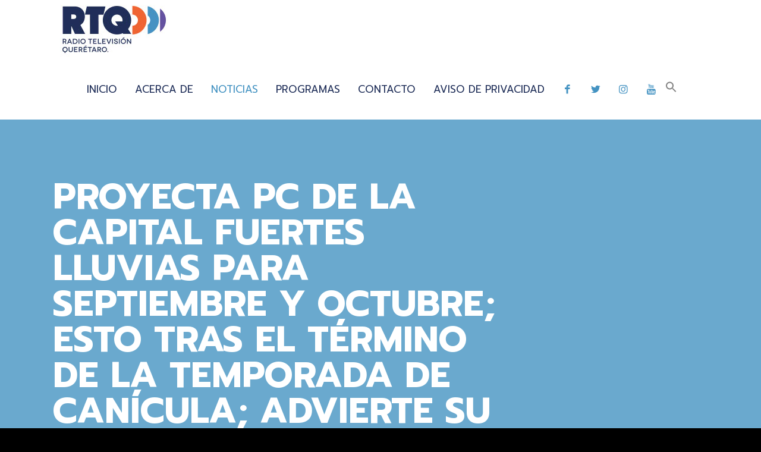

--- FILE ---
content_type: text/html; charset=UTF-8
request_url: https://www.rtq.mx/2021/07/27/proyecta-pc-de-la-capital-fuertes-lluvias-para-septiembre-y-octubre-esto-tras-el-termino-de-la-temporada-de-canicula-advierte-su-titular-carlos-rodriguez-di-bella/
body_size: 38727
content:
<!DOCTYPE html>
<html lang="es" class="no-js " itemscope itemtype="https://schema.org/Article" >

<head>

<meta charset="UTF-8" />
<meta name='robots' content='index, follow, max-image-preview:large, max-snippet:-1, max-video-preview:-1' />
	<style>img:is([sizes="auto" i], [sizes^="auto," i]) { contain-intrinsic-size: 3000px 1500px }</style>
	<meta property="og:image" content="https://www.rtq.mx/wp-content/uploads/2021/07/Captura-de-Pantalla-2021-07-26-a-las-22.41.57.png"/>
<meta property="og:url" content="https://www.rtq.mx/2021/07/27/proyecta-pc-de-la-capital-fuertes-lluvias-para-septiembre-y-octubre-esto-tras-el-termino-de-la-temporada-de-canicula-advierte-su-titular-carlos-rodriguez-di-bella/"/>
<meta property="og:type" content="article"/>
<meta property="og:title" content="Proyecta PC de la capital fuertes lluvias para septiembre y octubre; esto tras el término de la temporada de canícula; advierte su titular Carlos Rodríguez di Bella."/>
<meta property="og:description" content=""/>
<link rel="alternate" hreflang="es-MX" href="https://www.rtq.mx/2021/07/27/proyecta-pc-de-la-capital-fuertes-lluvias-para-septiembre-y-octubre-esto-tras-el-termino-de-la-temporada-de-canicula-advierte-su-titular-carlos-rodriguez-di-bella/"/>
<meta name="format-detection" content="telephone=no">
<meta name="viewport" content="width=device-width, initial-scale=1, maximum-scale=1" />
<link rel="shortcut icon" href="http://www.rtq.mx/wp-content/uploads/2022/03/ICONORTQ.png" type="image/x-icon" />
<link rel="apple-touch-icon" href="http://www.rtq.mx/wp-content/uploads/2022/03/ICONORTQ.png" />

	<!-- This site is optimized with the Yoast SEO plugin v26.1.1 - https://yoast.com/wordpress/plugins/seo/ -->
	<title>Proyecta PC de la capital fuertes lluvias para septiembre y octubre; esto tras el término de la temporada de canícula; advierte su titular Carlos Rodríguez di Bella. - RTQ</title>
	<link rel="canonical" href="https://www.rtq.mx/2021/07/27/proyecta-pc-de-la-capital-fuertes-lluvias-para-septiembre-y-octubre-esto-tras-el-termino-de-la-temporada-de-canicula-advierte-su-titular-carlos-rodriguez-di-bella/" />
	<meta property="og:locale" content="es_MX" />
	<meta property="og:type" content="article" />
	<meta property="og:title" content="Proyecta PC de la capital fuertes lluvias para septiembre y octubre; esto tras el término de la temporada de canícula; advierte su titular Carlos Rodríguez di Bella. - RTQ" />
	<meta property="og:url" content="https://www.rtq.mx/2021/07/27/proyecta-pc-de-la-capital-fuertes-lluvias-para-septiembre-y-octubre-esto-tras-el-termino-de-la-temporada-de-canicula-advierte-su-titular-carlos-rodriguez-di-bella/" />
	<meta property="og:site_name" content="RTQ" />
	<meta property="article:published_time" content="2021-07-27T17:07:39+00:00" />
	<meta property="og:image" content="https://www.rtq.mx/wp-content/uploads/2021/07/Captura-de-Pantalla-2021-07-26-a-las-22.41.57.png" />
	<meta property="og:image:width" content="944" />
	<meta property="og:image:height" content="528" />
	<meta property="og:image:type" content="image/png" />
	<meta name="author" content="LAURA LUCERO LOPEZ RODRIGUEZ" />
	<meta name="twitter:card" content="summary_large_image" />
	<meta name="twitter:label1" content="Escrito por" />
	<meta name="twitter:data1" content="LAURA LUCERO LOPEZ RODRIGUEZ" />
	<script type="application/ld+json" class="yoast-schema-graph">{"@context":"https://schema.org","@graph":[{"@type":"Article","@id":"https://www.rtq.mx/2021/07/27/proyecta-pc-de-la-capital-fuertes-lluvias-para-septiembre-y-octubre-esto-tras-el-termino-de-la-temporada-de-canicula-advierte-su-titular-carlos-rodriguez-di-bella/#article","isPartOf":{"@id":"https://www.rtq.mx/2021/07/27/proyecta-pc-de-la-capital-fuertes-lluvias-para-septiembre-y-octubre-esto-tras-el-termino-de-la-temporada-de-canicula-advierte-su-titular-carlos-rodriguez-di-bella/"},"author":{"name":"LAURA LUCERO LOPEZ RODRIGUEZ","@id":"https://www.rtq.mx/#/schema/person/4d0a93271fd9364f25dff0fc847e61d6"},"headline":"Proyecta PC de la capital fuertes lluvias para septiembre y octubre; esto tras el término de la temporada de canícula; advierte su titular Carlos Rodríguez di Bella.","datePublished":"2021-07-27T17:07:39+00:00","mainEntityOfPage":{"@id":"https://www.rtq.mx/2021/07/27/proyecta-pc-de-la-capital-fuertes-lluvias-para-septiembre-y-octubre-esto-tras-el-termino-de-la-temporada-de-canicula-advierte-su-titular-carlos-rodriguez-di-bella/"},"wordCount":30,"commentCount":0,"publisher":{"@id":"https://www.rtq.mx/#organization"},"image":{"@id":"https://www.rtq.mx/2021/07/27/proyecta-pc-de-la-capital-fuertes-lluvias-para-septiembre-y-octubre-esto-tras-el-termino-de-la-temporada-de-canicula-advierte-su-titular-carlos-rodriguez-di-bella/#primaryimage"},"thumbnailUrl":"https://www.rtq.mx/wp-content/uploads/2021/07/Captura-de-Pantalla-2021-07-26-a-las-22.41.57.png","keywords":["CANICULA","clima","pronostico del tiempo","temperatura"],"articleSection":["Información al día"],"inLanguage":"es","potentialAction":[{"@type":"CommentAction","name":"Comment","target":["https://www.rtq.mx/2021/07/27/proyecta-pc-de-la-capital-fuertes-lluvias-para-septiembre-y-octubre-esto-tras-el-termino-de-la-temporada-de-canicula-advierte-su-titular-carlos-rodriguez-di-bella/#respond"]}]},{"@type":"WebPage","@id":"https://www.rtq.mx/2021/07/27/proyecta-pc-de-la-capital-fuertes-lluvias-para-septiembre-y-octubre-esto-tras-el-termino-de-la-temporada-de-canicula-advierte-su-titular-carlos-rodriguez-di-bella/","url":"https://www.rtq.mx/2021/07/27/proyecta-pc-de-la-capital-fuertes-lluvias-para-septiembre-y-octubre-esto-tras-el-termino-de-la-temporada-de-canicula-advierte-su-titular-carlos-rodriguez-di-bella/","name":"Proyecta PC de la capital fuertes lluvias para septiembre y octubre; esto tras el término de la temporada de canícula; advierte su titular Carlos Rodríguez di Bella. - RTQ","isPartOf":{"@id":"https://www.rtq.mx/#website"},"primaryImageOfPage":{"@id":"https://www.rtq.mx/2021/07/27/proyecta-pc-de-la-capital-fuertes-lluvias-para-septiembre-y-octubre-esto-tras-el-termino-de-la-temporada-de-canicula-advierte-su-titular-carlos-rodriguez-di-bella/#primaryimage"},"image":{"@id":"https://www.rtq.mx/2021/07/27/proyecta-pc-de-la-capital-fuertes-lluvias-para-septiembre-y-octubre-esto-tras-el-termino-de-la-temporada-de-canicula-advierte-su-titular-carlos-rodriguez-di-bella/#primaryimage"},"thumbnailUrl":"https://www.rtq.mx/wp-content/uploads/2021/07/Captura-de-Pantalla-2021-07-26-a-las-22.41.57.png","datePublished":"2021-07-27T17:07:39+00:00","breadcrumb":{"@id":"https://www.rtq.mx/2021/07/27/proyecta-pc-de-la-capital-fuertes-lluvias-para-septiembre-y-octubre-esto-tras-el-termino-de-la-temporada-de-canicula-advierte-su-titular-carlos-rodriguez-di-bella/#breadcrumb"},"inLanguage":"es","potentialAction":[{"@type":"ReadAction","target":["https://www.rtq.mx/2021/07/27/proyecta-pc-de-la-capital-fuertes-lluvias-para-septiembre-y-octubre-esto-tras-el-termino-de-la-temporada-de-canicula-advierte-su-titular-carlos-rodriguez-di-bella/"]}]},{"@type":"ImageObject","inLanguage":"es","@id":"https://www.rtq.mx/2021/07/27/proyecta-pc-de-la-capital-fuertes-lluvias-para-septiembre-y-octubre-esto-tras-el-termino-de-la-temporada-de-canicula-advierte-su-titular-carlos-rodriguez-di-bella/#primaryimage","url":"https://www.rtq.mx/wp-content/uploads/2021/07/Captura-de-Pantalla-2021-07-26-a-las-22.41.57.png","contentUrl":"https://www.rtq.mx/wp-content/uploads/2021/07/Captura-de-Pantalla-2021-07-26-a-las-22.41.57.png","width":944,"height":528},{"@type":"BreadcrumbList","@id":"https://www.rtq.mx/2021/07/27/proyecta-pc-de-la-capital-fuertes-lluvias-para-septiembre-y-octubre-esto-tras-el-termino-de-la-temporada-de-canicula-advierte-su-titular-carlos-rodriguez-di-bella/#breadcrumb","itemListElement":[{"@type":"ListItem","position":1,"name":"Inicio","item":"https://www.rtq.mx/"},{"@type":"ListItem","position":2,"name":"Noticias","item":"https://www.rtq.mx/noticias/"},{"@type":"ListItem","position":3,"name":"Proyecta PC de la capital fuertes lluvias para septiembre y octubre; esto tras el término de la temporada de canícula; advierte su titular Carlos Rodríguez di Bella."}]},{"@type":"WebSite","@id":"https://www.rtq.mx/#website","url":"https://www.rtq.mx/","name":"RTQ","description":"","publisher":{"@id":"https://www.rtq.mx/#organization"},"potentialAction":[{"@type":"SearchAction","target":{"@type":"EntryPoint","urlTemplate":"https://www.rtq.mx/?s={search_term_string}"},"query-input":{"@type":"PropertyValueSpecification","valueRequired":true,"valueName":"search_term_string"}}],"inLanguage":"es"},{"@type":"Organization","@id":"https://www.rtq.mx/#organization","name":"RTQ","url":"https://www.rtq.mx/","logo":{"@type":"ImageObject","inLanguage":"es","@id":"https://www.rtq.mx/#/schema/logo/image/","url":"https://www.rtq.mx/wp-content/uploads/2022/03/cropped-LOPW-1.png","contentUrl":"https://www.rtq.mx/wp-content/uploads/2022/03/cropped-LOPW-1.png","width":145,"height":35,"caption":"RTQ"},"image":{"@id":"https://www.rtq.mx/#/schema/logo/image/"}},{"@type":"Person","@id":"https://www.rtq.mx/#/schema/person/4d0a93271fd9364f25dff0fc847e61d6","name":"LAURA LUCERO LOPEZ RODRIGUEZ","image":{"@type":"ImageObject","inLanguage":"es","@id":"https://www.rtq.mx/#/schema/person/image/","url":"https://secure.gravatar.com/avatar/6dc67dd098c77b36a39a57fed2338f6126fb4af150082c7ff56e8c26416132d7?s=96&d=mm&r=g","contentUrl":"https://secure.gravatar.com/avatar/6dc67dd098c77b36a39a57fed2338f6126fb4af150082c7ff56e8c26416132d7?s=96&d=mm&r=g","caption":"LAURA LUCERO LOPEZ RODRIGUEZ"},"sameAs":["http://www.rtq.mx"],"url":"https://www.rtq.mx/author/llopezro/"}]}</script>
	<!-- / Yoast SEO plugin. -->


<link rel='dns-prefetch' href='//fonts.googleapis.com' />
<link rel="alternate" type="application/rss+xml" title="RTQ &raquo; Feed" href="https://www.rtq.mx/feed/" />
<link rel="alternate" type="application/rss+xml" title="RTQ &raquo; RSS de los comentarios" href="https://www.rtq.mx/comments/feed/" />
<link rel="alternate" type="application/rss+xml" title="RTQ &raquo; Proyecta PC de la capital fuertes lluvias para septiembre y octubre; esto tras el término de la temporada de canícula; advierte su titular Carlos Rodríguez di Bella. RSS de los comentarios" href="https://www.rtq.mx/2021/07/27/proyecta-pc-de-la-capital-fuertes-lluvias-para-septiembre-y-octubre-esto-tras-el-termino-de-la-temporada-de-canicula-advierte-su-titular-carlos-rodriguez-di-bella/feed/" />
<script type="text/javascript">
/* <![CDATA[ */
window._wpemojiSettings = {"baseUrl":"https:\/\/s.w.org\/images\/core\/emoji\/16.0.1\/72x72\/","ext":".png","svgUrl":"https:\/\/s.w.org\/images\/core\/emoji\/16.0.1\/svg\/","svgExt":".svg","source":{"concatemoji":"https:\/\/www.rtq.mx\/wp-includes\/js\/wp-emoji-release.min.js?ver=4c710f0dcb36a26c2ebab83206d922a2"}};
/*! This file is auto-generated */
!function(s,n){var o,i,e;function c(e){try{var t={supportTests:e,timestamp:(new Date).valueOf()};sessionStorage.setItem(o,JSON.stringify(t))}catch(e){}}function p(e,t,n){e.clearRect(0,0,e.canvas.width,e.canvas.height),e.fillText(t,0,0);var t=new Uint32Array(e.getImageData(0,0,e.canvas.width,e.canvas.height).data),a=(e.clearRect(0,0,e.canvas.width,e.canvas.height),e.fillText(n,0,0),new Uint32Array(e.getImageData(0,0,e.canvas.width,e.canvas.height).data));return t.every(function(e,t){return e===a[t]})}function u(e,t){e.clearRect(0,0,e.canvas.width,e.canvas.height),e.fillText(t,0,0);for(var n=e.getImageData(16,16,1,1),a=0;a<n.data.length;a++)if(0!==n.data[a])return!1;return!0}function f(e,t,n,a){switch(t){case"flag":return n(e,"\ud83c\udff3\ufe0f\u200d\u26a7\ufe0f","\ud83c\udff3\ufe0f\u200b\u26a7\ufe0f")?!1:!n(e,"\ud83c\udde8\ud83c\uddf6","\ud83c\udde8\u200b\ud83c\uddf6")&&!n(e,"\ud83c\udff4\udb40\udc67\udb40\udc62\udb40\udc65\udb40\udc6e\udb40\udc67\udb40\udc7f","\ud83c\udff4\u200b\udb40\udc67\u200b\udb40\udc62\u200b\udb40\udc65\u200b\udb40\udc6e\u200b\udb40\udc67\u200b\udb40\udc7f");case"emoji":return!a(e,"\ud83e\udedf")}return!1}function g(e,t,n,a){var r="undefined"!=typeof WorkerGlobalScope&&self instanceof WorkerGlobalScope?new OffscreenCanvas(300,150):s.createElement("canvas"),o=r.getContext("2d",{willReadFrequently:!0}),i=(o.textBaseline="top",o.font="600 32px Arial",{});return e.forEach(function(e){i[e]=t(o,e,n,a)}),i}function t(e){var t=s.createElement("script");t.src=e,t.defer=!0,s.head.appendChild(t)}"undefined"!=typeof Promise&&(o="wpEmojiSettingsSupports",i=["flag","emoji"],n.supports={everything:!0,everythingExceptFlag:!0},e=new Promise(function(e){s.addEventListener("DOMContentLoaded",e,{once:!0})}),new Promise(function(t){var n=function(){try{var e=JSON.parse(sessionStorage.getItem(o));if("object"==typeof e&&"number"==typeof e.timestamp&&(new Date).valueOf()<e.timestamp+604800&&"object"==typeof e.supportTests)return e.supportTests}catch(e){}return null}();if(!n){if("undefined"!=typeof Worker&&"undefined"!=typeof OffscreenCanvas&&"undefined"!=typeof URL&&URL.createObjectURL&&"undefined"!=typeof Blob)try{var e="postMessage("+g.toString()+"("+[JSON.stringify(i),f.toString(),p.toString(),u.toString()].join(",")+"));",a=new Blob([e],{type:"text/javascript"}),r=new Worker(URL.createObjectURL(a),{name:"wpTestEmojiSupports"});return void(r.onmessage=function(e){c(n=e.data),r.terminate(),t(n)})}catch(e){}c(n=g(i,f,p,u))}t(n)}).then(function(e){for(var t in e)n.supports[t]=e[t],n.supports.everything=n.supports.everything&&n.supports[t],"flag"!==t&&(n.supports.everythingExceptFlag=n.supports.everythingExceptFlag&&n.supports[t]);n.supports.everythingExceptFlag=n.supports.everythingExceptFlag&&!n.supports.flag,n.DOMReady=!1,n.readyCallback=function(){n.DOMReady=!0}}).then(function(){return e}).then(function(){var e;n.supports.everything||(n.readyCallback(),(e=n.source||{}).concatemoji?t(e.concatemoji):e.wpemoji&&e.twemoji&&(t(e.twemoji),t(e.wpemoji)))}))}((window,document),window._wpemojiSettings);
/* ]]> */
</script>
<link rel='stylesheet' id='layerslider-css' href='https://www.rtq.mx/wp-content/plugins/LayerSlider/assets/static/layerslider/css/layerslider.css?ver=6.11.6' type='text/css' media='all' />
<style id='wp-emoji-styles-inline-css' type='text/css'>

	img.wp-smiley, img.emoji {
		display: inline !important;
		border: none !important;
		box-shadow: none !important;
		height: 1em !important;
		width: 1em !important;
		margin: 0 0.07em !important;
		vertical-align: -0.1em !important;
		background: none !important;
		padding: 0 !important;
	}
</style>
<link rel='stylesheet' id='wp-block-library-css' href='https://www.rtq.mx/wp-includes/css/dist/block-library/style.min.css?ver=4c710f0dcb36a26c2ebab83206d922a2' type='text/css' media='all' />
<style id='classic-theme-styles-inline-css' type='text/css'>
/*! This file is auto-generated */
.wp-block-button__link{color:#fff;background-color:#32373c;border-radius:9999px;box-shadow:none;text-decoration:none;padding:calc(.667em + 2px) calc(1.333em + 2px);font-size:1.125em}.wp-block-file__button{background:#32373c;color:#fff;text-decoration:none}
</style>
<style id='global-styles-inline-css' type='text/css'>
:root{--wp--preset--aspect-ratio--square: 1;--wp--preset--aspect-ratio--4-3: 4/3;--wp--preset--aspect-ratio--3-4: 3/4;--wp--preset--aspect-ratio--3-2: 3/2;--wp--preset--aspect-ratio--2-3: 2/3;--wp--preset--aspect-ratio--16-9: 16/9;--wp--preset--aspect-ratio--9-16: 9/16;--wp--preset--color--black: #000000;--wp--preset--color--cyan-bluish-gray: #abb8c3;--wp--preset--color--white: #ffffff;--wp--preset--color--pale-pink: #f78da7;--wp--preset--color--vivid-red: #cf2e2e;--wp--preset--color--luminous-vivid-orange: #ff6900;--wp--preset--color--luminous-vivid-amber: #fcb900;--wp--preset--color--light-green-cyan: #7bdcb5;--wp--preset--color--vivid-green-cyan: #00d084;--wp--preset--color--pale-cyan-blue: #8ed1fc;--wp--preset--color--vivid-cyan-blue: #0693e3;--wp--preset--color--vivid-purple: #9b51e0;--wp--preset--gradient--vivid-cyan-blue-to-vivid-purple: linear-gradient(135deg,rgba(6,147,227,1) 0%,rgb(155,81,224) 100%);--wp--preset--gradient--light-green-cyan-to-vivid-green-cyan: linear-gradient(135deg,rgb(122,220,180) 0%,rgb(0,208,130) 100%);--wp--preset--gradient--luminous-vivid-amber-to-luminous-vivid-orange: linear-gradient(135deg,rgba(252,185,0,1) 0%,rgba(255,105,0,1) 100%);--wp--preset--gradient--luminous-vivid-orange-to-vivid-red: linear-gradient(135deg,rgba(255,105,0,1) 0%,rgb(207,46,46) 100%);--wp--preset--gradient--very-light-gray-to-cyan-bluish-gray: linear-gradient(135deg,rgb(238,238,238) 0%,rgb(169,184,195) 100%);--wp--preset--gradient--cool-to-warm-spectrum: linear-gradient(135deg,rgb(74,234,220) 0%,rgb(151,120,209) 20%,rgb(207,42,186) 40%,rgb(238,44,130) 60%,rgb(251,105,98) 80%,rgb(254,248,76) 100%);--wp--preset--gradient--blush-light-purple: linear-gradient(135deg,rgb(255,206,236) 0%,rgb(152,150,240) 100%);--wp--preset--gradient--blush-bordeaux: linear-gradient(135deg,rgb(254,205,165) 0%,rgb(254,45,45) 50%,rgb(107,0,62) 100%);--wp--preset--gradient--luminous-dusk: linear-gradient(135deg,rgb(255,203,112) 0%,rgb(199,81,192) 50%,rgb(65,88,208) 100%);--wp--preset--gradient--pale-ocean: linear-gradient(135deg,rgb(255,245,203) 0%,rgb(182,227,212) 50%,rgb(51,167,181) 100%);--wp--preset--gradient--electric-grass: linear-gradient(135deg,rgb(202,248,128) 0%,rgb(113,206,126) 100%);--wp--preset--gradient--midnight: linear-gradient(135deg,rgb(2,3,129) 0%,rgb(40,116,252) 100%);--wp--preset--font-size--small: 13px;--wp--preset--font-size--medium: 20px;--wp--preset--font-size--large: 36px;--wp--preset--font-size--x-large: 42px;--wp--preset--spacing--20: 0.44rem;--wp--preset--spacing--30: 0.67rem;--wp--preset--spacing--40: 1rem;--wp--preset--spacing--50: 1.5rem;--wp--preset--spacing--60: 2.25rem;--wp--preset--spacing--70: 3.38rem;--wp--preset--spacing--80: 5.06rem;--wp--preset--shadow--natural: 6px 6px 9px rgba(0, 0, 0, 0.2);--wp--preset--shadow--deep: 12px 12px 50px rgba(0, 0, 0, 0.4);--wp--preset--shadow--sharp: 6px 6px 0px rgba(0, 0, 0, 0.2);--wp--preset--shadow--outlined: 6px 6px 0px -3px rgba(255, 255, 255, 1), 6px 6px rgba(0, 0, 0, 1);--wp--preset--shadow--crisp: 6px 6px 0px rgba(0, 0, 0, 1);}:where(.is-layout-flex){gap: 0.5em;}:where(.is-layout-grid){gap: 0.5em;}body .is-layout-flex{display: flex;}.is-layout-flex{flex-wrap: wrap;align-items: center;}.is-layout-flex > :is(*, div){margin: 0;}body .is-layout-grid{display: grid;}.is-layout-grid > :is(*, div){margin: 0;}:where(.wp-block-columns.is-layout-flex){gap: 2em;}:where(.wp-block-columns.is-layout-grid){gap: 2em;}:where(.wp-block-post-template.is-layout-flex){gap: 1.25em;}:where(.wp-block-post-template.is-layout-grid){gap: 1.25em;}.has-black-color{color: var(--wp--preset--color--black) !important;}.has-cyan-bluish-gray-color{color: var(--wp--preset--color--cyan-bluish-gray) !important;}.has-white-color{color: var(--wp--preset--color--white) !important;}.has-pale-pink-color{color: var(--wp--preset--color--pale-pink) !important;}.has-vivid-red-color{color: var(--wp--preset--color--vivid-red) !important;}.has-luminous-vivid-orange-color{color: var(--wp--preset--color--luminous-vivid-orange) !important;}.has-luminous-vivid-amber-color{color: var(--wp--preset--color--luminous-vivid-amber) !important;}.has-light-green-cyan-color{color: var(--wp--preset--color--light-green-cyan) !important;}.has-vivid-green-cyan-color{color: var(--wp--preset--color--vivid-green-cyan) !important;}.has-pale-cyan-blue-color{color: var(--wp--preset--color--pale-cyan-blue) !important;}.has-vivid-cyan-blue-color{color: var(--wp--preset--color--vivid-cyan-blue) !important;}.has-vivid-purple-color{color: var(--wp--preset--color--vivid-purple) !important;}.has-black-background-color{background-color: var(--wp--preset--color--black) !important;}.has-cyan-bluish-gray-background-color{background-color: var(--wp--preset--color--cyan-bluish-gray) !important;}.has-white-background-color{background-color: var(--wp--preset--color--white) !important;}.has-pale-pink-background-color{background-color: var(--wp--preset--color--pale-pink) !important;}.has-vivid-red-background-color{background-color: var(--wp--preset--color--vivid-red) !important;}.has-luminous-vivid-orange-background-color{background-color: var(--wp--preset--color--luminous-vivid-orange) !important;}.has-luminous-vivid-amber-background-color{background-color: var(--wp--preset--color--luminous-vivid-amber) !important;}.has-light-green-cyan-background-color{background-color: var(--wp--preset--color--light-green-cyan) !important;}.has-vivid-green-cyan-background-color{background-color: var(--wp--preset--color--vivid-green-cyan) !important;}.has-pale-cyan-blue-background-color{background-color: var(--wp--preset--color--pale-cyan-blue) !important;}.has-vivid-cyan-blue-background-color{background-color: var(--wp--preset--color--vivid-cyan-blue) !important;}.has-vivid-purple-background-color{background-color: var(--wp--preset--color--vivid-purple) !important;}.has-black-border-color{border-color: var(--wp--preset--color--black) !important;}.has-cyan-bluish-gray-border-color{border-color: var(--wp--preset--color--cyan-bluish-gray) !important;}.has-white-border-color{border-color: var(--wp--preset--color--white) !important;}.has-pale-pink-border-color{border-color: var(--wp--preset--color--pale-pink) !important;}.has-vivid-red-border-color{border-color: var(--wp--preset--color--vivid-red) !important;}.has-luminous-vivid-orange-border-color{border-color: var(--wp--preset--color--luminous-vivid-orange) !important;}.has-luminous-vivid-amber-border-color{border-color: var(--wp--preset--color--luminous-vivid-amber) !important;}.has-light-green-cyan-border-color{border-color: var(--wp--preset--color--light-green-cyan) !important;}.has-vivid-green-cyan-border-color{border-color: var(--wp--preset--color--vivid-green-cyan) !important;}.has-pale-cyan-blue-border-color{border-color: var(--wp--preset--color--pale-cyan-blue) !important;}.has-vivid-cyan-blue-border-color{border-color: var(--wp--preset--color--vivid-cyan-blue) !important;}.has-vivid-purple-border-color{border-color: var(--wp--preset--color--vivid-purple) !important;}.has-vivid-cyan-blue-to-vivid-purple-gradient-background{background: var(--wp--preset--gradient--vivid-cyan-blue-to-vivid-purple) !important;}.has-light-green-cyan-to-vivid-green-cyan-gradient-background{background: var(--wp--preset--gradient--light-green-cyan-to-vivid-green-cyan) !important;}.has-luminous-vivid-amber-to-luminous-vivid-orange-gradient-background{background: var(--wp--preset--gradient--luminous-vivid-amber-to-luminous-vivid-orange) !important;}.has-luminous-vivid-orange-to-vivid-red-gradient-background{background: var(--wp--preset--gradient--luminous-vivid-orange-to-vivid-red) !important;}.has-very-light-gray-to-cyan-bluish-gray-gradient-background{background: var(--wp--preset--gradient--very-light-gray-to-cyan-bluish-gray) !important;}.has-cool-to-warm-spectrum-gradient-background{background: var(--wp--preset--gradient--cool-to-warm-spectrum) !important;}.has-blush-light-purple-gradient-background{background: var(--wp--preset--gradient--blush-light-purple) !important;}.has-blush-bordeaux-gradient-background{background: var(--wp--preset--gradient--blush-bordeaux) !important;}.has-luminous-dusk-gradient-background{background: var(--wp--preset--gradient--luminous-dusk) !important;}.has-pale-ocean-gradient-background{background: var(--wp--preset--gradient--pale-ocean) !important;}.has-electric-grass-gradient-background{background: var(--wp--preset--gradient--electric-grass) !important;}.has-midnight-gradient-background{background: var(--wp--preset--gradient--midnight) !important;}.has-small-font-size{font-size: var(--wp--preset--font-size--small) !important;}.has-medium-font-size{font-size: var(--wp--preset--font-size--medium) !important;}.has-large-font-size{font-size: var(--wp--preset--font-size--large) !important;}.has-x-large-font-size{font-size: var(--wp--preset--font-size--x-large) !important;}
:where(.wp-block-post-template.is-layout-flex){gap: 1.25em;}:where(.wp-block-post-template.is-layout-grid){gap: 1.25em;}
:where(.wp-block-columns.is-layout-flex){gap: 2em;}:where(.wp-block-columns.is-layout-grid){gap: 2em;}
:root :where(.wp-block-pullquote){font-size: 1.5em;line-height: 1.6;}
</style>
<link rel='stylesheet' id='contact-form-7-css' href='https://www.rtq.mx/wp-content/plugins/contact-form-7/includes/css/styles.css?ver=6.1.2' type='text/css' media='all' />
<link rel='stylesheet' id='mptt-style-css' href='https://www.rtq.mx/wp-content/plugins/mp-timetable/media/css/style.css?ver=2.4.15' type='text/css' media='all' />
<link rel='stylesheet' id='rs-plugin-settings-css' href='https://www.rtq.mx/wp-content/plugins/revslider/public/assets/css/rs6.css?ver=6.4.3' type='text/css' media='all' />
<style id='rs-plugin-settings-inline-css' type='text/css'>
#rs-demo-id {}
</style>
<link rel='stylesheet' id='ivory-search-styles-css' href='https://www.rtq.mx/wp-content/plugins/add-search-to-menu/public/css/ivory-search.min.css?ver=5.5.12' type='text/css' media='all' />
<link rel='stylesheet' id='mfn-be-css' href='https://www.rtq.mx/wp-content/themes/betheme/css/be.css?ver=28.1.6' type='text/css' media='all' />
<link rel='stylesheet' id='mfn-animations-css' href='https://www.rtq.mx/wp-content/themes/betheme/assets/animations/animations.min.css?ver=28.1.6' type='text/css' media='all' />
<link rel='stylesheet' id='mfn-font-awesome-css' href='https://www.rtq.mx/wp-content/themes/betheme/fonts/fontawesome/fontawesome.css?ver=28.1.6' type='text/css' media='all' />
<link rel='stylesheet' id='mfn-responsive-css' href='https://www.rtq.mx/wp-content/themes/betheme/css/responsive.css?ver=28.1.6' type='text/css' media='all' />
<link rel='stylesheet' id='mfn-fonts-css' href='https://fonts.googleapis.com/css?family=Prompt%3A1%2C300%2C400%2C400italic%2C500%2C700%2C700italic&#038;display=swap&#038;ver=4c710f0dcb36a26c2ebab83206d922a2' type='text/css' media='all' />
<link rel='stylesheet' id='bsf-Defaults-css' href='https://www.rtq.mx/wp-content/uploads/smile_fonts/Defaults/Defaults.css?ver=4c710f0dcb36a26c2ebab83206d922a2' type='text/css' media='all' />
<style id='mfn-dynamic-inline-css' type='text/css'>
body:not(.template-slider) #Header_wrapper{background-image:url(http://www.rtq.mx/wp-content/uploads/2020/05/RTQ-STOCK4.jpg)}
html{background-color:#000000}#Wrapper,#Content,.mfn-popup .mfn-popup-content,.mfn-off-canvas-sidebar .mfn-off-canvas-content-wrapper,.mfn-cart-holder,.mfn-header-login,#Top_bar .search_wrapper,#Top_bar .top_bar_right .mfn-live-search-box,.column_livesearch .mfn-live-search-wrapper,.column_livesearch .mfn-live-search-box{background-color:#ffffff}.layout-boxed.mfn-bebuilder-header.mfn-ui #Wrapper .mfn-only-sample-content{background-color:#ffffff}body:not(.template-slider) #Header{min-height:0px}body.header-below:not(.template-slider) #Header{padding-top:0px}#Subheader{padding:100px 0}#Footer .widgets_wrapper{padding:70px 0}.elementor-page.elementor-default #Content .the_content .section_wrapper{max-width:100%}.elementor-page.elementor-default #Content .section.the_content{width:100%}.elementor-page.elementor-default #Content .section_wrapper .the_content_wrapper{margin-left:0;margin-right:0;width:100%}body,span.date_label,.timeline_items li h3 span,input[type="date"],input[type="text"],input[type="password"],input[type="tel"],input[type="email"],input[type="url"],textarea,select,.offer_li .title h3,.mfn-menu-item-megamenu{font-family:"Prompt",-apple-system,BlinkMacSystemFont,"Segoe UI",Roboto,Oxygen-Sans,Ubuntu,Cantarell,"Helvetica Neue",sans-serif}.lead,.big{font-family:"Prompt",-apple-system,BlinkMacSystemFont,"Segoe UI",Roboto,Oxygen-Sans,Ubuntu,Cantarell,"Helvetica Neue",sans-serif}#menu > ul > li > a,#overlay-menu ul li a{font-family:"Prompt",-apple-system,BlinkMacSystemFont,"Segoe UI",Roboto,Oxygen-Sans,Ubuntu,Cantarell,"Helvetica Neue",sans-serif}#Subheader .title{font-family:"Prompt",-apple-system,BlinkMacSystemFont,"Segoe UI",Roboto,Oxygen-Sans,Ubuntu,Cantarell,"Helvetica Neue",sans-serif}h1,h2,h3,h4,.text-logo #logo{font-family:"Prompt",-apple-system,BlinkMacSystemFont,"Segoe UI",Roboto,Oxygen-Sans,Ubuntu,Cantarell,"Helvetica Neue",sans-serif}h5,h6{font-family:"Prompt",-apple-system,BlinkMacSystemFont,"Segoe UI",Roboto,Oxygen-Sans,Ubuntu,Cantarell,"Helvetica Neue",sans-serif}blockquote{font-family:"Prompt",-apple-system,BlinkMacSystemFont,"Segoe UI",Roboto,Oxygen-Sans,Ubuntu,Cantarell,"Helvetica Neue",sans-serif}.chart_box .chart .num,.counter .desc_wrapper .number-wrapper,.how_it_works .image .number,.pricing-box .plan-header .price,.quick_fact .number-wrapper,.woocommerce .product div.entry-summary .price{font-family:"Prompt",-apple-system,BlinkMacSystemFont,"Segoe UI",Roboto,Oxygen-Sans,Ubuntu,Cantarell,"Helvetica Neue",sans-serif}body,.mfn-menu-item-megamenu{font-size:16px;line-height:27px;font-weight:300;letter-spacing:0px}.lead,.big{font-size:18px;line-height:29px;font-weight:300;letter-spacing:0px}#menu > ul > li > a,#overlay-menu ul li a{font-size:17px;font-weight:400;letter-spacing:0px}#overlay-menu ul li a{line-height:25.5px}#Subheader .title{font-size:60px;line-height:60px;font-weight:700;letter-spacing:0px}h1,.text-logo #logo{font-size:60px;line-height:63px;font-weight:700;letter-spacing:0px}h2{font-size:45px;line-height:55px;font-weight:700;letter-spacing:-1px}h3,.woocommerce ul.products li.product h3,.woocommerce #customer_login h2{font-size:30px;line-height:33px;font-weight:700;letter-spacing:0px}h4,.woocommerce .woocommerce-order-details__title,.woocommerce .wc-bacs-bank-details-heading,.woocommerce .woocommerce-customer-details h2{font-size:20px;line-height:30px;font-weight:700;letter-spacing:0px}h5{font-size:17px;line-height:27px;font-weight:700;letter-spacing:0px}h6{font-size:16px;line-height:26px;font-weight:300;letter-spacing:-1px}#Intro .intro-title{font-size:60px;line-height:60px;font-weight:700;letter-spacing:0px}@media only screen and (min-width:768px) and (max-width:959px){body,.mfn-menu-item-megamenu{font-size:14px;line-height:23px;font-weight:300;letter-spacing:0px}.lead,.big{font-size:15px;line-height:25px;font-weight:300;letter-spacing:0px}#menu > ul > li > a,#overlay-menu ul li a{font-size:14px;font-weight:400;letter-spacing:0px}#overlay-menu ul li a{line-height:21px}#Subheader .title{font-size:51px;line-height:51px;font-weight:700;letter-spacing:0px}h1,.text-logo #logo{font-size:51px;line-height:54px;font-weight:700;letter-spacing:0px}h2{font-size:38px;line-height:47px;font-weight:700;letter-spacing:-1px}h3,.woocommerce ul.products li.product h3,.woocommerce #customer_login h2{font-size:26px;line-height:28px;font-weight:700;letter-spacing:0px}h4,.woocommerce .woocommerce-order-details__title,.woocommerce .wc-bacs-bank-details-heading,.woocommerce .woocommerce-customer-details h2{font-size:17px;line-height:26px;font-weight:700;letter-spacing:0px}h5{font-size:14px;line-height:23px;font-weight:700;letter-spacing:0px}h6{font-size:14px;line-height:22px;font-weight:300;letter-spacing:-1px}#Intro .intro-title{font-size:51px;line-height:51px;font-weight:700;letter-spacing:0px}blockquote{font-size:15px}.chart_box .chart .num{font-size:45px;line-height:45px}.counter .desc_wrapper .number-wrapper{font-size:45px;line-height:45px}.counter .desc_wrapper .title{font-size:14px;line-height:18px}.faq .question .title{font-size:14px}.fancy_heading .title{font-size:38px;line-height:38px}.offer .offer_li .desc_wrapper .title h3{font-size:32px;line-height:32px}.offer_thumb_ul li.offer_thumb_li .desc_wrapper .title h3{font-size:32px;line-height:32px}.pricing-box .plan-header h2{font-size:27px;line-height:27px}.pricing-box .plan-header .price > span{font-size:40px;line-height:40px}.pricing-box .plan-header .price sup.currency{font-size:18px;line-height:18px}.pricing-box .plan-header .price sup.period{font-size:14px;line-height:14px}.quick_fact .number-wrapper{font-size:80px;line-height:80px}.trailer_box .desc h2{font-size:27px;line-height:27px}.widget > h3{font-size:17px;line-height:20px}}@media only screen and (min-width:480px) and (max-width:767px){body,.mfn-menu-item-megamenu{font-size:13px;line-height:20px;font-weight:300;letter-spacing:0px}.lead,.big{font-size:14px;line-height:22px;font-weight:300;letter-spacing:0px}#menu > ul > li > a,#overlay-menu ul li a{font-size:13px;font-weight:400;letter-spacing:0px}#overlay-menu ul li a{line-height:19.5px}#Subheader .title{font-size:45px;line-height:45px;font-weight:700;letter-spacing:0px}h1,.text-logo #logo{font-size:45px;line-height:47px;font-weight:700;letter-spacing:0px}h2{font-size:34px;line-height:41px;font-weight:700;letter-spacing:-1px}h3,.woocommerce ul.products li.product h3,.woocommerce #customer_login h2{font-size:23px;line-height:25px;font-weight:700;letter-spacing:0px}h4,.woocommerce .woocommerce-order-details__title,.woocommerce .wc-bacs-bank-details-heading,.woocommerce .woocommerce-customer-details h2{font-size:15px;line-height:23px;font-weight:700;letter-spacing:0px}h5{font-size:13px;line-height:20px;font-weight:700;letter-spacing:0px}h6{font-size:13px;line-height:20px;font-weight:300;letter-spacing:-1px}#Intro .intro-title{font-size:45px;line-height:45px;font-weight:700;letter-spacing:0px}blockquote{font-size:14px}.chart_box .chart .num{font-size:40px;line-height:40px}.counter .desc_wrapper .number-wrapper{font-size:40px;line-height:40px}.counter .desc_wrapper .title{font-size:13px;line-height:16px}.faq .question .title{font-size:13px}.fancy_heading .title{font-size:34px;line-height:34px}.offer .offer_li .desc_wrapper .title h3{font-size:28px;line-height:28px}.offer_thumb_ul li.offer_thumb_li .desc_wrapper .title h3{font-size:28px;line-height:28px}.pricing-box .plan-header h2{font-size:24px;line-height:24px}.pricing-box .plan-header .price > span{font-size:34px;line-height:34px}.pricing-box .plan-header .price sup.currency{font-size:16px;line-height:16px}.pricing-box .plan-header .price sup.period{font-size:13px;line-height:13px}.quick_fact .number-wrapper{font-size:70px;line-height:70px}.trailer_box .desc h2{font-size:24px;line-height:24px}.widget > h3{font-size:16px;line-height:19px}}@media only screen and (max-width:479px){body,.mfn-menu-item-megamenu{font-size:13px;line-height:19px;font-weight:300;letter-spacing:0px}.lead,.big{font-size:13px;line-height:19px;font-weight:300;letter-spacing:0px}#menu > ul > li > a,#overlay-menu ul li a{font-size:13px;font-weight:400;letter-spacing:0px}#overlay-menu ul li a{line-height:19.5px}#Subheader .title{font-size:36px;line-height:36px;font-weight:700;letter-spacing:0px}h1,.text-logo #logo{font-size:36px;line-height:38px;font-weight:700;letter-spacing:0px}h2{font-size:27px;line-height:33px;font-weight:700;letter-spacing:-1px}h3,.woocommerce ul.products li.product h3,.woocommerce #customer_login h2{font-size:18px;line-height:20px;font-weight:700;letter-spacing:0px}h4,.woocommerce .woocommerce-order-details__title,.woocommerce .wc-bacs-bank-details-heading,.woocommerce .woocommerce-customer-details h2{font-size:13px;line-height:19px;font-weight:700;letter-spacing:0px}h5{font-size:13px;line-height:19px;font-weight:700;letter-spacing:0px}h6{font-size:13px;line-height:19px;font-weight:300;letter-spacing:-1px}#Intro .intro-title{font-size:36px;line-height:36px;font-weight:700;letter-spacing:0px}blockquote{font-size:13px}.chart_box .chart .num{font-size:35px;line-height:35px}.counter .desc_wrapper .number-wrapper{font-size:35px;line-height:35px}.counter .desc_wrapper .title{font-size:13px;line-height:26px}.faq .question .title{font-size:13px}.fancy_heading .title{font-size:30px;line-height:30px}.offer .offer_li .desc_wrapper .title h3{font-size:26px;line-height:26px}.offer_thumb_ul li.offer_thumb_li .desc_wrapper .title h3{font-size:26px;line-height:26px}.pricing-box .plan-header h2{font-size:21px;line-height:21px}.pricing-box .plan-header .price > span{font-size:32px;line-height:32px}.pricing-box .plan-header .price sup.currency{font-size:14px;line-height:14px}.pricing-box .plan-header .price sup.period{font-size:13px;line-height:13px}.quick_fact .number-wrapper{font-size:60px;line-height:60px}.trailer_box .desc h2{font-size:21px;line-height:21px}.widget > h3{font-size:15px;line-height:18px}}.with_aside .sidebar.columns{width:23%}.with_aside .sections_group{width:77%}.aside_both .sidebar.columns{width:18%}.aside_both .sidebar.sidebar-1{margin-left:-82%}.aside_both .sections_group{width:64%;margin-left:18%}@media only screen and (min-width:1240px){#Wrapper,.with_aside .content_wrapper{max-width:1122px}body.layout-boxed.mfn-header-scrolled .mfn-header-tmpl.mfn-sticky-layout-width{max-width:1122px;left:0;right:0;margin-left:auto;margin-right:auto}body.layout-boxed:not(.mfn-header-scrolled) .mfn-header-tmpl.mfn-header-layout-width,body.layout-boxed .mfn-header-tmpl.mfn-header-layout-width:not(.mfn-hasSticky){max-width:1122px;left:0;right:0;margin-left:auto;margin-right:auto}body.layout-boxed.mfn-bebuilder-header.mfn-ui .mfn-only-sample-content{max-width:1122px;margin-left:auto;margin-right:auto}.section_wrapper,.container{max-width:1102px}.layout-boxed.header-boxed #Top_bar.is-sticky{max-width:1122px}}@media only screen and (max-width:767px){#Wrapper{max-width:calc(100% - 67px)}.content_wrapper .section_wrapper,.container,.four.columns .widget-area{max-width:550px !important;padding-left:33px;padding-right:33px}}body{--mfn-button-font-family:inherit;--mfn-button-font-size:16px;--mfn-button-font-weight:300;--mfn-button-font-style:inherit;--mfn-button-letter-spacing:0px;--mfn-button-padding:16px 20px 16px 20px;--mfn-button-border-width:0px;--mfn-button-border-radius:0px;--mfn-button-gap:10px;--mfn-button-transition:0.2s;--mfn-button-color:#ffffff;--mfn-button-color-hover:#ffffff;--mfn-button-bg:#2e2427;--mfn-button-bg-hover:#21171a;--mfn-button-border-color:transparent;--mfn-button-border-color-hover:transparent;--mfn-button-icon-color:#ffffff;--mfn-button-icon-color-hover:#ffffff;--mfn-button-box-shadow:unset;--mfn-button-theme-color:#ffffff;--mfn-button-theme-color-hover:#ffffff;--mfn-button-theme-bg:#202f59;--mfn-button-theme-bg-hover:#13224c;--mfn-button-theme-border-color:transparent;--mfn-button-theme-border-color-hover:transparent;--mfn-button-theme-icon-color:#ffffff;--mfn-button-theme-icon-color-hover:#ffffff;--mfn-button-theme-box-shadow:unset;--mfn-button-shop-color:#ffffff;--mfn-button-shop-color-hover:#ffffff;--mfn-button-shop-bg:#202f59;--mfn-button-shop-bg-hover:#13224c;--mfn-button-shop-border-color:transparent;--mfn-button-shop-border-color-hover:transparent;--mfn-button-shop-icon-color:#626262;--mfn-button-shop-icon-color-hover:#626262;--mfn-button-shop-box-shadow:unset;--mfn-button-action-color:#747474;--mfn-button-action-color-hover:#747474;--mfn-button-action-bg:#f7f7f7;--mfn-button-action-bg-hover:#eaeaea;--mfn-button-action-border-color:transparent;--mfn-button-action-border-color-hover:transparent;--mfn-button-action-icon-color:#747474;--mfn-button-action-icon-color-hover:#747474;--mfn-button-action-box-shadow:unset}@media only screen and (max-width:959px){body{}}@media only screen and (max-width:768px){body{}}.mfn-cookies,.mfn-cookies-reopen{--mfn-gdpr2-container-text-color:#626262;--mfn-gdpr2-container-strong-color:#07070a;--mfn-gdpr2-container-bg:#ffffff;--mfn-gdpr2-container-overlay:rgba(25,37,48,0.6);--mfn-gdpr2-details-box-bg:#fbfbfb;--mfn-gdpr2-details-switch-bg:#00032a;--mfn-gdpr2-details-switch-bg-active:#5acb65;--mfn-gdpr2-tabs-text-color:#07070a;--mfn-gdpr2-tabs-text-color-active:#0089f7;--mfn-gdpr2-tabs-border:rgba(8,8,14,0.1);--mfn-gdpr2-buttons-box-bg:#fbfbfb;--mfn-gdpr2-reopen-background:#fff;--mfn-gdpr2-reopen-color:#222}#Top_bar #logo,.header-fixed #Top_bar #logo,.header-plain #Top_bar #logo,.header-transparent #Top_bar #logo{height:100px;line-height:100px;padding:0px 0}.logo-overflow #Top_bar:not(.is-sticky) .logo{height:100px}#Top_bar .menu > li > a{padding:20px 0}.menu-highlight:not(.header-creative) #Top_bar .menu > li > a{margin:25px 0}.header-plain:not(.menu-highlight) #Top_bar .menu > li > a span:not(.description){line-height:100px}.header-fixed #Top_bar .menu > li > a{padding:35px 0}.logo-overflow #Top_bar.is-sticky #logo{padding:0!important}#Top_bar #logo img.svg{width:100px}.image_frame,.wp-caption{border-width:0px}.alert{border-radius:0px}#Top_bar .top_bar_right .top-bar-right-input input{width:200px}.mfn-live-search-box .mfn-live-search-list{max-height:300px}#Side_slide{right:-250px;width:250px}#Side_slide.left{left:-250px}.blog-teaser li .desc-wrapper .desc{background-position-y:-1px}.mfn-free-delivery-info{--mfn-free-delivery-bar:#202f59;--mfn-free-delivery-bg:rgba(0,0,0,0.1);--mfn-free-delivery-achieved:#202f59}#back_to_top i{color:#65666C}@media only screen and ( max-width:767px ){}@media only screen and (min-width:1240px){body:not(.header-simple) #Top_bar #menu{display:block!important}.tr-menu #Top_bar #menu{background:none!important}#Top_bar .menu > li > ul.mfn-megamenu > li{float:left}#Top_bar .menu > li > ul.mfn-megamenu > li.mfn-megamenu-cols-1{width:100%}#Top_bar .menu > li > ul.mfn-megamenu > li.mfn-megamenu-cols-2{width:50%}#Top_bar .menu > li > ul.mfn-megamenu > li.mfn-megamenu-cols-3{width:33.33%}#Top_bar .menu > li > ul.mfn-megamenu > li.mfn-megamenu-cols-4{width:25%}#Top_bar .menu > li > ul.mfn-megamenu > li.mfn-megamenu-cols-5{width:20%}#Top_bar .menu > li > ul.mfn-megamenu > li.mfn-megamenu-cols-6{width:16.66%}#Top_bar .menu > li > ul.mfn-megamenu > li > ul{display:block!important;position:inherit;left:auto;top:auto;border-width:0 1px 0 0}#Top_bar .menu > li > ul.mfn-megamenu > li:last-child > ul{border:0}#Top_bar .menu > li > ul.mfn-megamenu > li > ul li{width:auto}#Top_bar .menu > li > ul.mfn-megamenu a.mfn-megamenu-title{text-transform:uppercase;font-weight:400;background:none}#Top_bar .menu > li > ul.mfn-megamenu a .menu-arrow{display:none}.menuo-right #Top_bar .menu > li > ul.mfn-megamenu{left:0;width:98%!important;margin:0 1%;padding:20px 0}.menuo-right #Top_bar .menu > li > ul.mfn-megamenu-bg{box-sizing:border-box}#Top_bar .menu > li > ul.mfn-megamenu-bg{padding:20px 166px 20px 20px;background-repeat:no-repeat;background-position:right bottom}.rtl #Top_bar .menu > li > ul.mfn-megamenu-bg{padding-left:166px;padding-right:20px;background-position:left bottom}#Top_bar .menu > li > ul.mfn-megamenu-bg > li{background:none}#Top_bar .menu > li > ul.mfn-megamenu-bg > li a{border:none}#Top_bar .menu > li > ul.mfn-megamenu-bg > li > ul{background:none!important;-webkit-box-shadow:0 0 0 0;-moz-box-shadow:0 0 0 0;box-shadow:0 0 0 0}.mm-vertical #Top_bar .container{position:relative}.mm-vertical #Top_bar .top_bar_left{position:static}.mm-vertical #Top_bar .menu > li ul{box-shadow:0 0 0 0 transparent!important;background-image:none}.mm-vertical #Top_bar .menu > li > ul.mfn-megamenu{padding:20px 0}.mm-vertical.header-plain #Top_bar .menu > li > ul.mfn-megamenu{width:100%!important;margin:0}.mm-vertical #Top_bar .menu > li > ul.mfn-megamenu > li{display:table-cell;float:none!important;width:10%;padding:0 15px;border-right:1px solid rgba(0,0,0,0.05)}.mm-vertical #Top_bar .menu > li > ul.mfn-megamenu > li:last-child{border-right-width:0}.mm-vertical #Top_bar .menu > li > ul.mfn-megamenu > li.hide-border{border-right-width:0}.mm-vertical #Top_bar .menu > li > ul.mfn-megamenu > li a{border-bottom-width:0;padding:9px 15px;line-height:120%}.mm-vertical #Top_bar .menu > li > ul.mfn-megamenu a.mfn-megamenu-title{font-weight:700}.rtl .mm-vertical #Top_bar .menu > li > ul.mfn-megamenu > li:first-child{border-right-width:0}.rtl .mm-vertical #Top_bar .menu > li > ul.mfn-megamenu > li:last-child{border-right-width:1px}body.header-shop #Top_bar #menu{display:flex!important;background-color:transparent}.header-shop #Top_bar.is-sticky .top_bar_row_second{display:none}.header-plain:not(.menuo-right) #Header .top_bar_left{width:auto!important}.header-stack.header-center #Top_bar #menu{display:inline-block!important}.header-simple #Top_bar #menu{display:none;height:auto;width:300px;bottom:auto;top:100%;right:1px;position:absolute;margin:0}.header-simple #Header a.responsive-menu-toggle{display:block;right:10px}.header-simple #Top_bar #menu > ul{width:100%;float:left}.header-simple #Top_bar #menu ul li{width:100%;padding-bottom:0;border-right:0;position:relative}.header-simple #Top_bar #menu ul li a{padding:0 20px;margin:0;display:block;height:auto;line-height:normal;border:none}.header-simple #Top_bar #menu ul li a:not(.menu-toggle):after{display:none}.header-simple #Top_bar #menu ul li a span{border:none;line-height:44px;display:inline;padding:0}.header-simple #Top_bar #menu ul li.submenu .menu-toggle{display:block;position:absolute;right:0;top:0;width:44px;height:44px;line-height:44px;font-size:30px;font-weight:300;text-align:center;cursor:pointer;color:#444;opacity:0.33;transform:unset}.header-simple #Top_bar #menu ul li.submenu .menu-toggle:after{content:"+";position:static}.header-simple #Top_bar #menu ul li.hover > .menu-toggle:after{content:"-"}.header-simple #Top_bar #menu ul li.hover a{border-bottom:0}.header-simple #Top_bar #menu ul.mfn-megamenu li .menu-toggle{display:none}.header-simple #Top_bar #menu ul li ul{position:relative!important;left:0!important;top:0;padding:0;margin:0!important;width:auto!important;background-image:none}.header-simple #Top_bar #menu ul li ul li{width:100%!important;display:block;padding:0}.header-simple #Top_bar #menu ul li ul li a{padding:0 20px 0 30px}.header-simple #Top_bar #menu ul li ul li a .menu-arrow{display:none}.header-simple #Top_bar #menu ul li ul li a span{padding:0}.header-simple #Top_bar #menu ul li ul li a span:after{display:none!important}.header-simple #Top_bar .menu > li > ul.mfn-megamenu a.mfn-megamenu-title{text-transform:uppercase;font-weight:400}.header-simple #Top_bar .menu > li > ul.mfn-megamenu > li > ul{display:block!important;position:inherit;left:auto;top:auto}.header-simple #Top_bar #menu ul li ul li ul{border-left:0!important;padding:0;top:0}.header-simple #Top_bar #menu ul li ul li ul li a{padding:0 20px 0 40px}.rtl.header-simple #Top_bar #menu{left:1px;right:auto}.rtl.header-simple #Top_bar a.responsive-menu-toggle{left:10px;right:auto}.rtl.header-simple #Top_bar #menu ul li.submenu .menu-toggle{left:0;right:auto}.rtl.header-simple #Top_bar #menu ul li ul{left:auto!important;right:0!important}.rtl.header-simple #Top_bar #menu ul li ul li a{padding:0 30px 0 20px}.rtl.header-simple #Top_bar #menu ul li ul li ul li a{padding:0 40px 0 20px}.menu-highlight #Top_bar .menu > li{margin:0 2px}.menu-highlight:not(.header-creative) #Top_bar .menu > li > a{padding:0;-webkit-border-radius:5px;border-radius:5px}.menu-highlight #Top_bar .menu > li > a:after{display:none}.menu-highlight #Top_bar .menu > li > a span:not(.description){line-height:50px}.menu-highlight #Top_bar .menu > li > a span.description{display:none}.menu-highlight.header-stack #Top_bar .menu > li > a{margin:10px 0!important}.menu-highlight.header-stack #Top_bar .menu > li > a span:not(.description){line-height:40px}.menu-highlight.header-simple #Top_bar #menu ul li,.menu-highlight.header-creative #Top_bar #menu ul li{margin:0}.menu-highlight.header-simple #Top_bar #menu ul li > a,.menu-highlight.header-creative #Top_bar #menu ul li > a{-webkit-border-radius:0;border-radius:0}.menu-highlight:not(.header-fixed):not(.header-simple) #Top_bar.is-sticky .menu > li > a{margin:10px 0!important;padding:5px 0!important}.menu-highlight:not(.header-fixed):not(.header-simple) #Top_bar.is-sticky .menu > li > a span{line-height:30px!important}.header-modern.menu-highlight.menuo-right .menu_wrapper{margin-right:20px}.menu-line-below #Top_bar .menu > li > a:not(.menu-toggle):after{top:auto;bottom:-4px}.menu-line-below #Top_bar.is-sticky .menu > li > a:not(.menu-toggle):after{top:auto;bottom:-4px}.menu-line-below-80 #Top_bar:not(.is-sticky) .menu > li > a:not(.menu-toggle):after{height:4px;left:10%;top:50%;margin-top:20px;width:80%}.menu-line-below-80-1 #Top_bar:not(.is-sticky) .menu > li > a:not(.menu-toggle):after{height:1px;left:10%;top:50%;margin-top:20px;width:80%}.menu-link-color #Top_bar .menu > li > a:not(.menu-toggle):after{display:none!important}.menu-arrow-top #Top_bar .menu > li > a:after{background:none repeat scroll 0 0 rgba(0,0,0,0)!important;border-color:#ccc transparent transparent;border-style:solid;border-width:7px 7px 0;display:block;height:0;left:50%;margin-left:-7px;top:0!important;width:0}.menu-arrow-top #Top_bar.is-sticky .menu > li > a:after{top:0!important}.menu-arrow-bottom #Top_bar .menu > li > a:after{background:none!important;border-color:transparent transparent #ccc;border-style:solid;border-width:0 7px 7px;display:block;height:0;left:50%;margin-left:-7px;top:auto;bottom:0;width:0}.menu-arrow-bottom #Top_bar.is-sticky .menu > li > a:after{top:auto;bottom:0}.menuo-no-borders #Top_bar .menu > li > a span{border-width:0!important}.menuo-no-borders #Header_creative #Top_bar .menu > li > a span{border-bottom-width:0}.menuo-no-borders.header-plain #Top_bar a#header_cart,.menuo-no-borders.header-plain #Top_bar a#search_button,.menuo-no-borders.header-plain #Top_bar .wpml-languages,.menuo-no-borders.header-plain #Top_bar a.action_button{border-width:0}.menuo-right #Top_bar .menu_wrapper{float:right}.menuo-right.header-stack:not(.header-center) #Top_bar .menu_wrapper{margin-right:150px}body.header-creative{padding-left:50px}body.header-creative.header-open{padding-left:250px}body.error404,body.under-construction,body.elementor-maintenance-mode,body.template-blank,body.under-construction.header-rtl.header-creative.header-open{padding-left:0!important;padding-right:0!important}.header-creative.footer-fixed #Footer,.header-creative.footer-sliding #Footer,.header-creative.footer-stick #Footer.is-sticky{box-sizing:border-box;padding-left:50px}.header-open.footer-fixed #Footer,.header-open.footer-sliding #Footer,.header-creative.footer-stick #Footer.is-sticky{padding-left:250px}.header-rtl.header-creative.footer-fixed #Footer,.header-rtl.header-creative.footer-sliding #Footer,.header-rtl.header-creative.footer-stick #Footer.is-sticky{padding-left:0;padding-right:50px}.header-rtl.header-open.footer-fixed #Footer,.header-rtl.header-open.footer-sliding #Footer,.header-rtl.header-creative.footer-stick #Footer.is-sticky{padding-right:250px}#Header_creative{background-color:#fff;position:fixed;width:250px;height:100%;left:-200px;top:0;z-index:9002;-webkit-box-shadow:2px 0 4px 2px rgba(0,0,0,.15);box-shadow:2px 0 4px 2px rgba(0,0,0,.15)}#Header_creative .container{width:100%}#Header_creative .creative-wrapper{opacity:0;margin-right:50px}#Header_creative a.creative-menu-toggle{display:block;width:34px;height:34px;line-height:34px;font-size:22px;text-align:center;position:absolute;top:10px;right:8px;border-radius:3px}.admin-bar #Header_creative a.creative-menu-toggle{top:42px}#Header_creative #Top_bar{position:static;width:100%}#Header_creative #Top_bar .top_bar_left{width:100%!important;float:none}#Header_creative #Top_bar .logo{float:none;text-align:center;margin:15px 0}#Header_creative #Top_bar #menu{background-color:transparent}#Header_creative #Top_bar .menu_wrapper{float:none;margin:0 0 30px}#Header_creative #Top_bar .menu > li{width:100%;float:none;position:relative}#Header_creative #Top_bar .menu > li > a{padding:0;text-align:center}#Header_creative #Top_bar .menu > li > a:after{display:none}#Header_creative #Top_bar .menu > li > a span{border-right:0;border-bottom-width:1px;line-height:38px}#Header_creative #Top_bar .menu li ul{left:100%;right:auto;top:0;box-shadow:2px 2px 2px 0 rgba(0,0,0,0.03);-webkit-box-shadow:2px 2px 2px 0 rgba(0,0,0,0.03)}#Header_creative #Top_bar .menu > li > ul.mfn-megamenu{margin:0;width:700px!important}#Header_creative #Top_bar .menu > li > ul.mfn-megamenu > li > ul{left:0}#Header_creative #Top_bar .menu li ul li a{padding-top:9px;padding-bottom:8px}#Header_creative #Top_bar .menu li ul li ul{top:0}#Header_creative #Top_bar .menu > li > a span.description{display:block;font-size:13px;line-height:28px!important;clear:both}.menuo-arrows #Top_bar .menu > li.submenu > a > span:after{content:unset!important}#Header_creative #Top_bar .top_bar_right{width:100%!important;float:left;height:auto;margin-bottom:35px;text-align:center;padding:0 20px;top:0;-webkit-box-sizing:border-box;-moz-box-sizing:border-box;box-sizing:border-box}#Header_creative #Top_bar .top_bar_right:before{content:none}#Header_creative #Top_bar .top_bar_right .top_bar_right_wrapper{flex-wrap:wrap;justify-content:center}#Header_creative #Top_bar .top_bar_right .top-bar-right-icon,#Header_creative #Top_bar .top_bar_right .wpml-languages,#Header_creative #Top_bar .top_bar_right .top-bar-right-button,#Header_creative #Top_bar .top_bar_right .top-bar-right-input{min-height:30px;margin:5px}#Header_creative #Top_bar .search_wrapper{left:100%;top:auto}#Header_creative #Top_bar .banner_wrapper{display:block;text-align:center}#Header_creative #Top_bar .banner_wrapper img{max-width:100%;height:auto;display:inline-block}#Header_creative #Action_bar{display:none;position:absolute;bottom:0;top:auto;clear:both;padding:0 20px;box-sizing:border-box}#Header_creative #Action_bar .contact_details{width:100%;text-align:center;margin-bottom:20px}#Header_creative #Action_bar .contact_details li{padding:0}#Header_creative #Action_bar .social{float:none;text-align:center;padding:5px 0 15px}#Header_creative #Action_bar .social li{margin-bottom:2px}#Header_creative #Action_bar .social-menu{float:none;text-align:center}#Header_creative #Action_bar .social-menu li{border-color:rgba(0,0,0,.1)}#Header_creative .social li a{color:rgba(0,0,0,.5)}#Header_creative .social li a:hover{color:#000}#Header_creative .creative-social{position:absolute;bottom:10px;right:0;width:50px}#Header_creative .creative-social li{display:block;float:none;width:100%;text-align:center;margin-bottom:5px}.header-creative .fixed-nav.fixed-nav-prev{margin-left:50px}.header-creative.header-open .fixed-nav.fixed-nav-prev{margin-left:250px}.menuo-last #Header_creative #Top_bar .menu li.last ul{top:auto;bottom:0}.header-open #Header_creative{left:0}.header-open #Header_creative .creative-wrapper{opacity:1;margin:0!important}.header-open #Header_creative .creative-menu-toggle,.header-open #Header_creative .creative-social{display:none}.header-open #Header_creative #Action_bar{display:block}body.header-rtl.header-creative{padding-left:0;padding-right:50px}.header-rtl #Header_creative{left:auto;right:-200px}.header-rtl #Header_creative .creative-wrapper{margin-left:50px;margin-right:0}.header-rtl #Header_creative a.creative-menu-toggle{left:8px;right:auto}.header-rtl #Header_creative .creative-social{left:0;right:auto}.header-rtl #Footer #back_to_top.sticky{right:125px}.header-rtl #popup_contact{right:70px}.header-rtl #Header_creative #Top_bar .menu li ul{left:auto;right:100%}.header-rtl #Header_creative #Top_bar .search_wrapper{left:auto;right:100%}.header-rtl .fixed-nav.fixed-nav-prev{margin-left:0!important}.header-rtl .fixed-nav.fixed-nav-next{margin-right:50px}body.header-rtl.header-creative.header-open{padding-left:0;padding-right:250px!important}.header-rtl.header-open #Header_creative{left:auto;right:0}.header-rtl.header-open #Footer #back_to_top.sticky{right:325px}.header-rtl.header-open #popup_contact{right:270px}.header-rtl.header-open .fixed-nav.fixed-nav-next{margin-right:250px}#Header_creative.active{left:-1px}.header-rtl #Header_creative.active{left:auto;right:-1px}#Header_creative.active .creative-wrapper{opacity:1;margin:0}.header-creative .vc_row[data-vc-full-width]{padding-left:50px}.header-creative.header-open .vc_row[data-vc-full-width]{padding-left:250px}.header-open .vc_parallax .vc_parallax-inner{left:auto;width:calc(100% - 250px)}.header-open.header-rtl .vc_parallax .vc_parallax-inner{left:0;right:auto}#Header_creative.scroll{height:100%;overflow-y:auto}#Header_creative.scroll:not(.dropdown) .menu li ul{display:none!important}#Header_creative.scroll #Action_bar{position:static}#Header_creative.dropdown{outline:none}#Header_creative.dropdown #Top_bar .menu_wrapper{float:left;width:100%}#Header_creative.dropdown #Top_bar #menu ul li{position:relative;float:left}#Header_creative.dropdown #Top_bar #menu ul li a:not(.menu-toggle):after{display:none}#Header_creative.dropdown #Top_bar #menu ul li a span{line-height:38px;padding:0}#Header_creative.dropdown #Top_bar #menu ul li.submenu .menu-toggle{display:block;position:absolute;right:0;top:0;width:38px;height:38px;line-height:38px;font-size:26px;font-weight:300;text-align:center;cursor:pointer;color:#444;opacity:0.33;z-index:203}#Header_creative.dropdown #Top_bar #menu ul li.submenu .menu-toggle:after{content:"+";position:static}#Header_creative.dropdown #Top_bar #menu ul li.hover > .menu-toggle:after{content:"-"}#Header_creative.dropdown #Top_bar #menu ul.sub-menu li:not(:last-of-type) a{border-bottom:0}#Header_creative.dropdown #Top_bar #menu ul.mfn-megamenu li .menu-toggle{display:none}#Header_creative.dropdown #Top_bar #menu ul li ul{position:relative!important;left:0!important;top:0;padding:0;margin-left:0!important;width:auto!important;background-image:none}#Header_creative.dropdown #Top_bar #menu ul li ul li{width:100%!important}#Header_creative.dropdown #Top_bar #menu ul li ul li a{padding:0 10px;text-align:center}#Header_creative.dropdown #Top_bar #menu ul li ul li a .menu-arrow{display:none}#Header_creative.dropdown #Top_bar #menu ul li ul li a span{padding:0}#Header_creative.dropdown #Top_bar #menu ul li ul li a span:after{display:none!important}#Header_creative.dropdown #Top_bar .menu > li > ul.mfn-megamenu a.mfn-megamenu-title{text-transform:uppercase;font-weight:400}#Header_creative.dropdown #Top_bar .menu > li > ul.mfn-megamenu > li > ul{display:block!important;position:inherit;left:auto;top:auto}#Header_creative.dropdown #Top_bar #menu ul li ul li ul{border-left:0!important;padding:0;top:0}#Header_creative{transition:left .5s ease-in-out,right .5s ease-in-out}#Header_creative .creative-wrapper{transition:opacity .5s ease-in-out,margin 0s ease-in-out .5s}#Header_creative.active .creative-wrapper{transition:opacity .5s ease-in-out,margin 0s ease-in-out}}@media only screen and (min-width:768px){#Top_bar.is-sticky{position:fixed!important;width:100%;left:0;top:-60px;height:60px;z-index:701;background:#fff;opacity:.97;-webkit-box-shadow:0 2px 5px 0 rgba(0,0,0,0.1);-moz-box-shadow:0 2px 5px 0 rgba(0,0,0,0.1);box-shadow:0 2px 5px 0 rgba(0,0,0,0.1)}.layout-boxed.header-boxed #Top_bar.is-sticky{left:50%;-webkit-transform:translateX(-50%);transform:translateX(-50%)}#Top_bar.is-sticky .top_bar_left,#Top_bar.is-sticky .top_bar_right,#Top_bar.is-sticky .top_bar_right:before{background:none;box-shadow:unset}#Top_bar.is-sticky .logo{width:auto;margin:0 30px 0 20px;padding:0}#Top_bar.is-sticky #logo,#Top_bar.is-sticky .custom-logo-link{padding:5px 0!important;height:50px!important;line-height:50px!important}.logo-no-sticky-padding #Top_bar.is-sticky #logo{height:60px!important;line-height:60px!important}#Top_bar.is-sticky #logo img.logo-main{display:none}#Top_bar.is-sticky #logo img.logo-sticky{display:inline;max-height:35px}.logo-sticky-width-auto #Top_bar.is-sticky #logo img.logo-sticky{width:auto}#Top_bar.is-sticky .menu_wrapper{clear:none}#Top_bar.is-sticky .menu_wrapper .menu > li > a{padding:15px 0}#Top_bar.is-sticky .menu > li > a,#Top_bar.is-sticky .menu > li > a span{line-height:30px}#Top_bar.is-sticky .menu > li > a:after{top:auto;bottom:-4px}#Top_bar.is-sticky .menu > li > a span.description{display:none}#Top_bar.is-sticky .secondary_menu_wrapper,#Top_bar.is-sticky .banner_wrapper{display:none}.header-overlay #Top_bar.is-sticky{display:none}.sticky-dark #Top_bar.is-sticky,.sticky-dark #Top_bar.is-sticky #menu{background:rgba(0,0,0,.8)}.sticky-dark #Top_bar.is-sticky .menu > li:not(.current-menu-item) > a{color:#fff}.sticky-dark #Top_bar.is-sticky .top_bar_right .top-bar-right-icon{color:rgba(255,255,255,.9)}.sticky-dark #Top_bar.is-sticky .top_bar_right .top-bar-right-icon svg .path{stroke:rgba(255,255,255,.9)}.sticky-dark #Top_bar.is-sticky .wpml-languages a.active,.sticky-dark #Top_bar.is-sticky .wpml-languages ul.wpml-lang-dropdown{background:rgba(0,0,0,0.1);border-color:rgba(0,0,0,0.1)}.sticky-white #Top_bar.is-sticky,.sticky-white #Top_bar.is-sticky #menu{background:rgba(255,255,255,.8)}.sticky-white #Top_bar.is-sticky .menu > li:not(.current-menu-item) > a{color:#222}.sticky-white #Top_bar.is-sticky .top_bar_right .top-bar-right-icon{color:rgba(0,0,0,.8)}.sticky-white #Top_bar.is-sticky .top_bar_right .top-bar-right-icon svg .path{stroke:rgba(0,0,0,.8)}.sticky-white #Top_bar.is-sticky .wpml-languages a.active,.sticky-white #Top_bar.is-sticky .wpml-languages ul.wpml-lang-dropdown{background:rgba(255,255,255,0.1);border-color:rgba(0,0,0,0.1)}}@media only screen and (max-width:1239px){#Top_bar #menu{display:none;height:auto;width:300px;bottom:auto;top:100%;right:1px;position:absolute;margin:0}#Top_bar a.responsive-menu-toggle{display:block}#Top_bar #menu > ul{width:100%;float:left}#Top_bar #menu ul li{width:100%;padding-bottom:0;border-right:0;position:relative}#Top_bar #menu ul li a{padding:0 25px;margin:0;display:block;height:auto;line-height:normal;border:none}#Top_bar #menu ul li a:not(.menu-toggle):after{display:none}#Top_bar #menu ul li a span{border:none;line-height:44px;display:inline;padding:0}#Top_bar #menu ul li a span.description{margin:0 0 0 5px}#Top_bar #menu ul li.submenu .menu-toggle{display:block;position:absolute;right:15px;top:0;width:44px;height:44px;line-height:44px;font-size:30px;font-weight:300;text-align:center;cursor:pointer;color:#444;opacity:0.33;transform:unset}#Top_bar #menu ul li.submenu .menu-toggle:after{content:"+";position:static}#Top_bar #menu ul li.hover > .menu-toggle:after{content:"-"}#Top_bar #menu ul li.hover a{border-bottom:0}#Top_bar #menu ul li a span:after{display:none!important}#Top_bar #menu ul.mfn-megamenu li .menu-toggle{display:none}.menuo-arrows.keyboard-support #Top_bar .menu > li.submenu > a:not(.menu-toggle):after,.menuo-arrows:not(.keyboard-support) #Top_bar .menu > li.submenu > a:not(.menu-toggle)::after{display:none !important}#Top_bar #menu ul li ul{position:relative!important;left:0!important;top:0;padding:0;margin-left:0!important;width:auto!important;background-image:none!important;box-shadow:0 0 0 0 transparent!important;-webkit-box-shadow:0 0 0 0 transparent!important}#Top_bar #menu ul li ul li{width:100%!important}#Top_bar #menu ul li ul li a{padding:0 20px 0 35px}#Top_bar #menu ul li ul li a .menu-arrow{display:none}#Top_bar #menu ul li ul li a span{padding:0}#Top_bar #menu ul li ul li a span:after{display:none!important}#Top_bar .menu > li > ul.mfn-megamenu a.mfn-megamenu-title{text-transform:uppercase;font-weight:400}#Top_bar .menu > li > ul.mfn-megamenu > li > ul{display:block!important;position:inherit;left:auto;top:auto}#Top_bar #menu ul li ul li ul{border-left:0!important;padding:0;top:0}#Top_bar #menu ul li ul li ul li a{padding:0 20px 0 45px}#Header #menu > ul > li.current-menu-item > a,#Header #menu > ul > li.current_page_item > a,#Header #menu > ul > li.current-menu-parent > a,#Header #menu > ul > li.current-page-parent > a,#Header #menu > ul > li.current-menu-ancestor > a,#Header #menu > ul > li.current_page_ancestor > a{background:rgba(0,0,0,.02)}.rtl #Top_bar #menu{left:1px;right:auto}.rtl #Top_bar a.responsive-menu-toggle{left:20px;right:auto}.rtl #Top_bar #menu ul li.submenu .menu-toggle{left:15px;right:auto;border-left:none;border-right:1px solid #eee;transform:unset}.rtl #Top_bar #menu ul li ul{left:auto!important;right:0!important}.rtl #Top_bar #menu ul li ul li a{padding:0 30px 0 20px}.rtl #Top_bar #menu ul li ul li ul li a{padding:0 40px 0 20px}.header-stack .menu_wrapper a.responsive-menu-toggle{position:static!important;margin:11px 0!important}.header-stack .menu_wrapper #menu{left:0;right:auto}.rtl.header-stack #Top_bar #menu{left:auto;right:0}.admin-bar #Header_creative{top:32px}.header-creative.layout-boxed{padding-top:85px}.header-creative.layout-full-width #Wrapper{padding-top:60px}#Header_creative{position:fixed;width:100%;left:0!important;top:0;z-index:1001}#Header_creative .creative-wrapper{display:block!important;opacity:1!important}#Header_creative .creative-menu-toggle,#Header_creative .creative-social{display:none!important;opacity:1!important}#Header_creative #Top_bar{position:static;width:100%}#Header_creative #Top_bar .one{display:flex}#Header_creative #Top_bar #logo,#Header_creative #Top_bar .custom-logo-link{height:50px;line-height:50px;padding:5px 0}#Header_creative #Top_bar #logo img.logo-sticky{max-height:40px!important}#Header_creative #logo img.logo-main{display:none}#Header_creative #logo img.logo-sticky{display:inline-block}.logo-no-sticky-padding #Header_creative #Top_bar #logo{height:60px;line-height:60px;padding:0}.logo-no-sticky-padding #Header_creative #Top_bar #logo img.logo-sticky{max-height:60px!important}#Header_creative #Action_bar{display:none}#Header_creative #Top_bar .top_bar_right:before{content:none}#Header_creative.scroll{overflow:visible!important}}body{--mfn-clients-tiles-hover:#202f59;--mfn-icon-box-icon:#d43b6b;--mfn-sliding-box-bg:#d43b6b;--mfn-woo-body-color:#ffffff;--mfn-woo-heading-color:#ffffff;--mfn-woo-themecolor:#202f59;--mfn-woo-bg-themecolor:#202f59;--mfn-woo-border-themecolor:#202f59}#Header_wrapper,#Intro{background-color:#000000}#Subheader{background-color:rgba(247,247,247,0)}.header-classic #Action_bar,.header-fixed #Action_bar,.header-plain #Action_bar,.header-split #Action_bar,.header-shop #Action_bar,.header-shop-split #Action_bar,.header-stack #Action_bar{background-color:#292b33}#Sliding-top{background-color:#545454}#Sliding-top a.sliding-top-control{border-right-color:#545454}#Sliding-top.st-center a.sliding-top-control,#Sliding-top.st-left a.sliding-top-control{border-top-color:#545454}#Footer{background-color:#000000}.grid .post-item,.masonry:not(.tiles) .post-item,.photo2 .post .post-desc-wrapper{background-color:transparent}.portfolio_group .portfolio-item .desc{background-color:transparent}.woocommerce ul.products li.product,.shop_slider .shop_slider_ul .shop_slider_li .item_wrapper .desc{background-color:transparent}body,ul.timeline_items,.icon_box a .desc,.icon_box a:hover .desc,.feature_list ul li a,.list_item a,.list_item a:hover,.widget_recent_entries ul li a,.flat_box a,.flat_box a:hover,.story_box .desc,.content_slider.carousel  ul li a .title,.content_slider.flat.description ul li .desc,.content_slider.flat.description ul li a .desc,.post-nav.minimal a i{color:#ffffff}.lead{color:#2e2e2e}.post-nav.minimal a svg{fill:#ffffff}.themecolor,.opening_hours .opening_hours_wrapper li span,.fancy_heading_icon .icon_top,.fancy_heading_arrows .icon-right-dir,.fancy_heading_arrows .icon-left-dir,.fancy_heading_line .title,.button-love a.mfn-love,.format-link .post-title .icon-link,.pager-single > span,.pager-single a:hover,.widget_meta ul,.widget_pages ul,.widget_rss ul,.widget_mfn_recent_comments ul li:after,.widget_archive ul,.widget_recent_comments ul li:after,.widget_nav_menu ul,.woocommerce ul.products li.product .price,.shop_slider .shop_slider_ul .item_wrapper .price,.woocommerce-page ul.products li.product .price,.widget_price_filter .price_label .from,.widget_price_filter .price_label .to,.woocommerce ul.product_list_widget li .quantity .amount,.woocommerce .product div.entry-summary .price,.woocommerce .product .woocommerce-variation-price .price,.woocommerce .star-rating span,#Error_404 .error_pic i,.style-simple #Filters .filters_wrapper ul li a:hover,.style-simple #Filters .filters_wrapper ul li.current-cat a,.style-simple .quick_fact .title,.mfn-cart-holder .mfn-ch-content .mfn-ch-product .woocommerce-Price-amount,.woocommerce .comment-form-rating p.stars a:before,.wishlist .wishlist-row .price,.search-results .search-item .post-product-price,.progress_icons.transparent .progress_icon.themebg{color:#202f59}.mfn-wish-button.loved:not(.link) .path{fill:#202f59;stroke:#202f59}.themebg,#comments .commentlist > li .reply a.comment-reply-link,#Filters .filters_wrapper ul li a:hover,#Filters .filters_wrapper ul li.current-cat a,.fixed-nav .arrow,.offer_thumb .slider_pagination a:before,.offer_thumb .slider_pagination a.selected:after,.pager .pages a:hover,.pager .pages a.active,.pager .pages span.page-numbers.current,.pager-single span:after,.portfolio_group.exposure .portfolio-item .desc-inner .line,.Recent_posts ul li .desc:after,.Recent_posts ul li .photo .c,.slider_pagination a.selected,.slider_pagination .slick-active a,.slider_pagination a.selected:after,.slider_pagination .slick-active a:after,.testimonials_slider .slider_images,.testimonials_slider .slider_images a:after,.testimonials_slider .slider_images:before,#Top_bar .header-cart-count,#Top_bar .header-wishlist-count,.mfn-footer-stickymenu ul li a .header-wishlist-count,.mfn-footer-stickymenu ul li a .header-cart-count,.widget_categories ul,.widget_mfn_menu ul li a:hover,.widget_mfn_menu ul li.current-menu-item:not(.current-menu-ancestor) > a,.widget_mfn_menu ul li.current_page_item:not(.current_page_ancestor) > a,.widget_product_categories ul,.widget_recent_entries ul li:after,.woocommerce-account table.my_account_orders .order-number a,.woocommerce-MyAccount-navigation ul li.is-active a,.style-simple .accordion .question:after,.style-simple .faq .question:after,.style-simple .icon_box .desc_wrapper .title:before,.style-simple #Filters .filters_wrapper ul li a:after,.style-simple .trailer_box:hover .desc,.tp-bullets.simplebullets.round .bullet.selected,.tp-bullets.simplebullets.round .bullet.selected:after,.tparrows.default,.tp-bullets.tp-thumbs .bullet.selected:after{background-color:#202f59}.Latest_news ul li .photo,.Recent_posts.blog_news ul li .photo,.style-simple .opening_hours .opening_hours_wrapper li label,.style-simple .timeline_items li:hover h3,.style-simple .timeline_items li:nth-child(even):hover h3,.style-simple .timeline_items li:hover .desc,.style-simple .timeline_items li:nth-child(even):hover,.style-simple .offer_thumb .slider_pagination a.selected{border-color:#202f59}a{color:#202f59}a:hover{color:#202f59}*::-moz-selection{background-color:#202f59;color:white}*::selection{background-color:#202f59;color:white}.blockquote p.author span,.counter .desc_wrapper .title,.article_box .desc_wrapper p,.team .desc_wrapper p.subtitle,.pricing-box .plan-header p.subtitle,.pricing-box .plan-header .price sup.period,.chart_box p,.fancy_heading .inside,.fancy_heading_line .slogan,.post-meta,.post-meta a,.post-footer,.post-footer a span.label,.pager .pages a,.button-love a .label,.pager-single a,#comments .commentlist > li .comment-author .says,.fixed-nav .desc .date,.filters_buttons li.label,.Recent_posts ul li a .desc .date,.widget_recent_entries ul li .post-date,.tp_recent_tweets .twitter_time,.widget_price_filter .price_label,.shop-filters .woocommerce-result-count,.woocommerce ul.product_list_widget li .quantity,.widget_shopping_cart ul.product_list_widget li dl,.product_meta .posted_in,.woocommerce .shop_table .product-name .variation > dd,.shipping-calculator-button:after,.shop_slider .shop_slider_ul .item_wrapper .price del,.woocommerce .product .entry-summary .woocommerce-product-rating .woocommerce-review-link,.woocommerce .product.style-default .entry-summary .product_meta .tagged_as,.woocommerce .tagged_as,.wishlist .sku_wrapper,.woocommerce .column_product_rating .woocommerce-review-link,.woocommerce #reviews #comments ol.commentlist li .comment-text p.meta .woocommerce-review__verified,.woocommerce #reviews #comments ol.commentlist li .comment-text p.meta .woocommerce-review__dash,.woocommerce #reviews #comments ol.commentlist li .comment-text p.meta .woocommerce-review__published-date,.testimonials_slider .testimonials_slider_ul li .author span,.testimonials_slider .testimonials_slider_ul li .author span a,.Latest_news ul li .desc_footer,.share-simple-wrapper .icons a{color:#a8a8a8}h1,h1 a,h1 a:hover,.text-logo #logo{color:#ffffff}h2,h2 a,h2 a:hover{color:#ffffff}h3,h3 a,h3 a:hover{color:#ffffff}h4,h4 a,h4 a:hover,.style-simple .sliding_box .desc_wrapper h4{color:#ffffff}h5,h5 a,h5 a:hover{color:#ffffff}h6,h6 a,h6 a:hover,a.content_link .title{color:#ffffff}.woocommerce #customer_login h2{color:#ffffff} .woocommerce .woocommerce-order-details__title,.woocommerce .wc-bacs-bank-details-heading,.woocommerce .woocommerce-customer-details h2,.woocommerce #respond .comment-reply-title,.woocommerce #reviews #comments ol.commentlist li .comment-text p.meta .woocommerce-review__author{color:#ffffff} .dropcap,.highlight:not(.highlight_image){background-color:#202f59}a.mfn-link{color:#ffffff}a.mfn-link-2 span,a:hover.mfn-link-2 span:before,a.hover.mfn-link-2 span:before,a.mfn-link-5 span,a.mfn-link-8:after,a.mfn-link-8:before{background:#202f59}a:hover.mfn-link{color:#202f59}a.mfn-link-2 span:before,a:hover.mfn-link-4:before,a:hover.mfn-link-4:after,a.hover.mfn-link-4:before,a.hover.mfn-link-4:after,a.mfn-link-5:before,a.mfn-link-7:after,a.mfn-link-7:before{background:#202f59}a.mfn-link-6:before{border-bottom-color:#202f59}a.mfn-link svg .path{stroke:#202f59}.column_column ul,.column_column ol,.the_content_wrapper:not(.is-elementor) ul,.the_content_wrapper:not(.is-elementor) ol{color:#737E86}hr.hr_color,.hr_color hr,.hr_dots span{color:#202f59;background:#202f59}.hr_zigzag i{color:#202f59}.highlight-left:after,.highlight-right:after{background:#d43b6b}@media only screen and (max-width:767px){.highlight-left .wrap:first-child,.highlight-right .wrap:last-child{background:#d43b6b}}#Header .top_bar_left,.header-classic #Top_bar,.header-plain #Top_bar,.header-stack #Top_bar,.header-split #Top_bar,.header-shop #Top_bar,.header-shop-split #Top_bar,.header-fixed #Top_bar,.header-below #Top_bar,#Header_creative,#Top_bar #menu,.sticky-tb-color #Top_bar.is-sticky{background-color:#2f2e2e}#Top_bar .wpml-languages a.active,#Top_bar .wpml-languages ul.wpml-lang-dropdown{background-color:#2f2e2e}#Top_bar .top_bar_right:before{background-color:#e3e3e3}#Header .top_bar_right{background-color:#f5f5f5}#Top_bar .top_bar_right .top-bar-right-icon,#Top_bar .top_bar_right .top-bar-right-icon svg .path{color:#333333;stroke:#333333}#Top_bar .menu > li > a,#Top_bar #menu ul li.submenu .menu-toggle{color:#ffffff}#Top_bar .menu > li.current-menu-item > a,#Top_bar .menu > li.current_page_item > a,#Top_bar .menu > li.current-menu-parent > a,#Top_bar .menu > li.current-page-parent > a,#Top_bar .menu > li.current-menu-ancestor > a,#Top_bar .menu > li.current-page-ancestor > a,#Top_bar .menu > li.current_page_ancestor > a,#Top_bar .menu > li.hover > a{color:#000000}#Top_bar .menu > li a:not(.menu-toggle):after{background:#000000}.menuo-arrows #Top_bar .menu > li.submenu > a > span:not(.description)::after{border-top-color:#ffffff}#Top_bar .menu > li.current-menu-item.submenu > a > span:not(.description)::after,#Top_bar .menu > li.current_page_item.submenu > a > span:not(.description)::after,#Top_bar .menu > li.current-menu-parent.submenu > a > span:not(.description)::after,#Top_bar .menu > li.current-page-parent.submenu > a > span:not(.description)::after,#Top_bar .menu > li.current-menu-ancestor.submenu > a > span:not(.description)::after,#Top_bar .menu > li.current-page-ancestor.submenu > a > span:not(.description)::after,#Top_bar .menu > li.current_page_ancestor.submenu > a > span:not(.description)::after,#Top_bar .menu > li.hover.submenu > a > span:not(.description)::after{border-top-color:#000000}.menu-highlight #Top_bar #menu > ul > li.current-menu-item > a,.menu-highlight #Top_bar #menu > ul > li.current_page_item > a,.menu-highlight #Top_bar #menu > ul > li.current-menu-parent > a,.menu-highlight #Top_bar #menu > ul > li.current-page-parent > a,.menu-highlight #Top_bar #menu > ul > li.current-menu-ancestor > a,.menu-highlight #Top_bar #menu > ul > li.current-page-ancestor > a,.menu-highlight #Top_bar #menu > ul > li.current_page_ancestor > a,.menu-highlight #Top_bar #menu > ul > li.hover > a{background:#F2F2F2}.menu-arrow-bottom #Top_bar .menu > li > a:after{border-bottom-color:#000000}.menu-arrow-top #Top_bar .menu > li > a:after{border-top-color:#000000}.header-plain #Top_bar .menu > li.current-menu-item > a,.header-plain #Top_bar .menu > li.current_page_item > a,.header-plain #Top_bar .menu > li.current-menu-parent > a,.header-plain #Top_bar .menu > li.current-page-parent > a,.header-plain #Top_bar .menu > li.current-menu-ancestor > a,.header-plain #Top_bar .menu > li.current-page-ancestor > a,.header-plain #Top_bar .menu > li.current_page_ancestor > a,.header-plain #Top_bar .menu > li.hover > a,.header-plain #Top_bar .wpml-languages:hover,.header-plain #Top_bar .wpml-languages ul.wpml-lang-dropdown{background:#F2F2F2;color:#000000}.header-plain #Top_bar .top_bar_right .top-bar-right-icon:hover{background:#F2F2F2}.header-plain #Top_bar,.header-plain #Top_bar .menu > li > a span:not(.description),.header-plain #Top_bar .top_bar_right .top-bar-right-icon,.header-plain #Top_bar .top_bar_right .top-bar-right-button,.header-plain #Top_bar .top_bar_right .top-bar-right-input,.header-plain #Top_bar .wpml-languages{border-color:#f2f2f2}#Top_bar .menu > li ul{background-color:#F2F2F2}#Top_bar .menu > li ul li a{color:#5f5f5f}#Top_bar .menu > li ul li a:hover,#Top_bar .menu > li ul li.hover > a{color:#2e2e2e}.overlay-menu-toggle{color:#d43b6b !important;background:transparent}#Overlay{background:rgba(212,59,107,0.95)}#overlay-menu ul li a,.header-overlay .overlay-menu-toggle.focus{color:#f2e8ec}#overlay-menu ul li.current-menu-item > a,#overlay-menu ul li.current_page_item > a,#overlay-menu ul li.current-menu-parent > a,#overlay-menu ul li.current-page-parent > a,#overlay-menu ul li.current-menu-ancestor > a,#overlay-menu ul li.current-page-ancestor > a,#overlay-menu ul li.current_page_ancestor > a{color:#ffffff}#Top_bar .responsive-menu-toggle,#Header_creative .creative-menu-toggle,#Header_creative .responsive-menu-toggle{color:#d43b6b;background:transparent}.mfn-footer-stickymenu{background-color:#2f2e2e}.mfn-footer-stickymenu ul li a,.mfn-footer-stickymenu ul li a .path{color:#333333;stroke:#333333}#Side_slide{background-color:#191919;border-color:#191919}#Side_slide,#Side_slide #menu ul li.submenu .menu-toggle,#Side_slide .search-wrapper input.field,#Side_slide a:not(.button){color:#A6A6A6}#Side_slide .extras .extras-wrapper a svg .path{stroke:#A6A6A6}#Side_slide #menu ul li.hover > .menu-toggle,#Side_slide a.active,#Side_slide a:not(.button):hover{color:#FFFFFF}#Side_slide .extras .extras-wrapper a:hover svg .path{stroke:#FFFFFF}#Side_slide #menu ul li.current-menu-item > a,#Side_slide #menu ul li.current_page_item > a,#Side_slide #menu ul li.current-menu-parent > a,#Side_slide #menu ul li.current-page-parent > a,#Side_slide #menu ul li.current-menu-ancestor > a,#Side_slide #menu ul li.current-page-ancestor > a,#Side_slide #menu ul li.current_page_ancestor > a,#Side_slide #menu ul li.hover > a,#Side_slide #menu ul li:hover > a{color:#FFFFFF}#Action_bar .contact_details{color:#bbbbbb}#Action_bar .contact_details a{color:#202f59}#Action_bar .contact_details a:hover{color:#202f59}#Action_bar .social li a,#Header_creative .social li a,#Action_bar:not(.creative) .social-menu a{color:#bbbbbb}#Action_bar .social li a:hover,#Header_creative .social li a:hover,#Action_bar:not(.creative) .social-menu a:hover{color:#FFFFFF}#Subheader .title{color:#ffffff}#Subheader ul.breadcrumbs li,#Subheader ul.breadcrumbs li a{color:rgba(255,255,255,0.6)}.mfn-footer,.mfn-footer .widget_recent_entries ul li a{color:#777777}.mfn-footer a:not(.button,.icon_bar,.mfn-btn,.mfn-option-btn){color:#c9c9c9}.mfn-footer a:not(.button,.icon_bar,.mfn-btn,.mfn-option-btn):hover{color:#d43b6b}.mfn-footer h1,.mfn-footer h1 a,.mfn-footer h1 a:hover,.mfn-footer h2,.mfn-footer h2 a,.mfn-footer h2 a:hover,.mfn-footer h3,.mfn-footer h3 a,.mfn-footer h3 a:hover,.mfn-footer h4,.mfn-footer h4 a,.mfn-footer h4 a:hover,.mfn-footer h5,.mfn-footer h5 a,.mfn-footer h5 a:hover,.mfn-footer h6,.mfn-footer h6 a,.mfn-footer h6 a:hover{color:#ffffff}.mfn-footer .themecolor,.mfn-footer .widget_meta ul,.mfn-footer .widget_pages ul,.mfn-footer .widget_rss ul,.mfn-footer .widget_mfn_recent_comments ul li:after,.mfn-footer .widget_archive ul,.mfn-footer .widget_recent_comments ul li:after,.mfn-footer .widget_nav_menu ul,.mfn-footer .widget_price_filter .price_label .from,.mfn-footer .widget_price_filter .price_label .to,.mfn-footer .star-rating span{color:#ffffff}.mfn-footer .themebg,.mfn-footer .widget_categories ul,.mfn-footer .Recent_posts ul li .desc:after,.mfn-footer .Recent_posts ul li .photo .c,.mfn-footer .widget_recent_entries ul li:after,.mfn-footer .widget_mfn_menu ul li a:hover,.mfn-footer .widget_product_categories ul{background-color:#ffffff}.mfn-footer .Recent_posts ul li a .desc .date,.mfn-footer .widget_recent_entries ul li .post-date,.mfn-footer .tp_recent_tweets .twitter_time,.mfn-footer .widget_price_filter .price_label,.mfn-footer .shop-filters .woocommerce-result-count,.mfn-footer ul.product_list_widget li .quantity,.mfn-footer .widget_shopping_cart ul.product_list_widget li dl{color:#a8a8a8}.mfn-footer .footer_copy .social li a,.mfn-footer .footer_copy .social-menu a{color:#65666C}.mfn-footer .footer_copy .social li a:hover,.mfn-footer .footer_copy .social-menu a:hover{color:#FFFFFF}.mfn-footer .footer_copy{border-top-color:rgba(255,255,255,0.1)}#Sliding-top,#Sliding-top .widget_recent_entries ul li a{color:#cccccc}#Sliding-top a{color:#d43b6b}#Sliding-top a:hover{color:#af1b4a}#Sliding-top h1,#Sliding-top h1 a,#Sliding-top h1 a:hover,#Sliding-top h2,#Sliding-top h2 a,#Sliding-top h2 a:hover,#Sliding-top h3,#Sliding-top h3 a,#Sliding-top h3 a:hover,#Sliding-top h4,#Sliding-top h4 a,#Sliding-top h4 a:hover,#Sliding-top h5,#Sliding-top h5 a,#Sliding-top h5 a:hover,#Sliding-top h6,#Sliding-top h6 a,#Sliding-top h6 a:hover{color:#ffffff}#Sliding-top .themecolor,#Sliding-top .widget_meta ul,#Sliding-top .widget_pages ul,#Sliding-top .widget_rss ul,#Sliding-top .widget_mfn_recent_comments ul li:after,#Sliding-top .widget_archive ul,#Sliding-top .widget_recent_comments ul li:after,#Sliding-top .widget_nav_menu ul,#Sliding-top .widget_price_filter .price_label .from,#Sliding-top .widget_price_filter .price_label .to,#Sliding-top .star-rating span{color:#d43b6b}#Sliding-top .themebg,#Sliding-top .widget_categories ul,#Sliding-top .Recent_posts ul li .desc:after,#Sliding-top .Recent_posts ul li .photo .c,#Sliding-top .widget_recent_entries ul li:after,#Sliding-top .widget_mfn_menu ul li a:hover,#Sliding-top .widget_product_categories ul{background-color:#d43b6b}#Sliding-top .Recent_posts ul li a .desc .date,#Sliding-top .widget_recent_entries ul li .post-date,#Sliding-top .tp_recent_tweets .twitter_time,#Sliding-top .widget_price_filter .price_label,#Sliding-top .shop-filters .woocommerce-result-count,#Sliding-top ul.product_list_widget li .quantity,#Sliding-top .widget_shopping_cart ul.product_list_widget li dl{color:#a8a8a8}blockquote,blockquote a,blockquote a:hover{color:#444444}.portfolio_group.masonry-hover .portfolio-item .masonry-hover-wrapper .hover-desc,.masonry.tiles .post-item .post-desc-wrapper .post-desc .post-title:after,.masonry.tiles .post-item.no-img,.masonry.tiles .post-item.format-quote,.blog-teaser li .desc-wrapper .desc .post-title:after,.blog-teaser li.no-img,.blog-teaser li.format-quote{background:#ffffff}.image_frame .image_wrapper .image_links a{background:#ffffff;color:#161922;border-color:transparent}.image_frame .image_wrapper .image_links a.loading:after{border-color:#161922}.image_frame .image_wrapper .image_links a .path{stroke:#161922}.image_frame .image_wrapper .image_links a.mfn-wish-button.loved .path{fill:#161922;stroke:#161922}.image_frame .image_wrapper .image_links a.mfn-wish-button.loved:hover .path{fill:#0089f7;stroke:#0089f7}.image_frame .image_wrapper .image_links a:hover{background:#ffffff;color:#0089f7;border-color:transparent}.image_frame .image_wrapper .image_links a:hover .path{stroke:#0089f7}.image_frame{border-color:#f8f8f8}.image_frame .image_wrapper .mask::after{background:rgba(0,0,0,0.15)}.counter .icon_wrapper i{color:#d43b6b}.quick_fact .number-wrapper .number{color:#d43b6b}.mfn-countdown{--mfn-countdown-number-color:#d43b6b}.progress_bars .bars_list li .bar .progress{background-color:#d43b6b}a:hover.icon_bar{color:#d43b6b !important}a.content_link,a:hover.content_link{color:#d43b6b}a.content_link:before{border-bottom-color:#d43b6b}a.content_link:after{border-color:#d43b6b}.mcb-item-contact_box-inner,.mcb-item-info_box-inner,.column_column .get_in_touch,.google-map-contact-wrapper{background-color:#d43b6b}.google-map-contact-wrapper .get_in_touch:after{border-top-color:#d43b6b}.timeline_items li h3:before,.timeline_items:after,.timeline .post-item:before{border-color:#202f59}.how_it_works .image_wrapper .number{background:#202f59}.trailer_box .desc .subtitle,.trailer_box.plain .desc .line{background-color:#d43b6b}.trailer_box.plain .desc .subtitle{color:#d43b6b}.icon_box .icon_wrapper,.icon_box a .icon_wrapper,.style-simple .icon_box:hover .icon_wrapper{color:#d43b6b}.icon_box:hover .icon_wrapper:before,.icon_box a:hover .icon_wrapper:before{background-color:#d43b6b}.list_item.lists_1 .list_left{background-color:#d43b6b}.list_item .list_left{color:#d43b6b}.feature_list ul li .icon i{color:#d43b6b}.feature_list ul li:hover,.feature_list ul li:hover a{background:#d43b6b}table th{color:#444444}.ui-tabs .ui-tabs-nav li a,.accordion .question > .title,.faq .question > .title,.fake-tabs > ul li a{color:#444444}.ui-tabs .ui-tabs-nav li.ui-state-active a,.accordion .question.active > .title > .acc-icon-plus,.accordion .question.active > .title > .acc-icon-minus,.accordion .question.active > .title,.faq .question.active > .title > .acc-icon-plus,.faq .question.active > .title,.fake-tabs > ul li.active a{color:#d43b6b}.ui-tabs .ui-tabs-nav li.ui-state-active a:after,.fake-tabs > ul li a:after,.fake-tabs > ul li a .number{background:#d43b6b}body.table-hover:not(.woocommerce-page) table tr:hover td{background:#202f59}.pricing-box .plan-header .price sup.currency,.pricing-box .plan-header .price > span{color:#d43b6b}.pricing-box .plan-inside ul li .yes{background:#d43b6b}.pricing-box-box.pricing-box-featured{background:#d43b6b}.alert_warning{background:#fef8ea}.alert_warning,.alert_warning a,.alert_warning a:hover,.alert_warning a.close .icon{color:#8a5b20}.alert_warning .path{stroke:#8a5b20}.alert_error{background:#fae9e8}.alert_error,.alert_error a,.alert_error a:hover,.alert_error a.close .icon{color:#962317}.alert_error .path{stroke:#962317}.alert_info{background:#efefef}.alert_info,.alert_info a,.alert_info a:hover,.alert_info a.close .icon{color:#57575b}.alert_info .path{stroke:#57575b}.alert_success{background:#eaf8ef}.alert_success,.alert_success a,.alert_success a:hover,.alert_success a.close .icon{color:#3a8b5b}.alert_success .path{stroke:#3a8b5b}input[type="date"],input[type="email"],input[type="number"],input[type="password"],input[type="search"],input[type="tel"],input[type="text"],input[type="url"],select,textarea,.woocommerce .quantity input.qty,.wp-block-search input[type="search"],.dark input[type="email"],.dark input[type="password"],.dark input[type="tel"],.dark input[type="text"],.dark select,.dark textarea{color:#191919;background-color:rgba(255,255,255,1);border-color:#686868}.wc-block-price-filter__controls input{border-color:#686868 !important}::-webkit-input-placeholder{color:#929292}::-moz-placeholder{color:#929292}:-ms-input-placeholder{color:#929292}input[type="date"]:focus,input[type="email"]:focus,input[type="number"]:focus,input[type="password"]:focus,input[type="search"]:focus,input[type="tel"]:focus,input[type="text"]:focus,input[type="url"]:focus,select:focus,textarea:focus{color:#191919;background-color:rgba(255,255,255,1);border-color:#d43b6b}.wc-block-price-filter__controls input:focus{border-color:#d43b6b !important} select:focus{background-color:#ffffff!important}:focus::-webkit-input-placeholder{color:#929292}:focus::-moz-placeholder{color:#929292}.select2-container--default .select2-selection--single{background-color:rgba(255,255,255,1);border-color:#686868}.select2-dropdown{background-color:#FFFFFF;border-color:#686868}.select2-container--default .select2-selection--single .select2-selection__rendered{color:#191919}.select2-container--default.select2-container--open .select2-selection--single{border-color:#686868}.select2-container--default .select2-search--dropdown .select2-search__field{color:#191919;background-color:rgba(255,255,255,1);border-color:#686868}.select2-container--default .select2-search--dropdown .select2-search__field:focus{color:#191919;background-color:rgba(255,255,255,1) !important;border-color:#d43b6b} .select2-container--default .select2-results__option[data-selected="true"],.select2-container--default .select2-results__option--highlighted[data-selected]{background-color:#202f59;color:white} .image_frame span.onsale,.woocommerce span.onsale,.shop_slider .shop_slider_ul .item_wrapper span.onsale{background-color:#202f59}.woocommerce .widget_price_filter .ui-slider .ui-slider-handle{border-color:#202f59 !important}.woocommerce div.product div.images .woocommerce-product-gallery__wrapper .zoomImg{background-color:#ffffff}.mfn-desc-expandable .read-more{background:linear-gradient(180deg,rgba(255,255,255,0) 0%,rgba(255,255,255,1) 65%)}.mfn-wish-button .path{stroke:rgba(0,0,0,0.15)}.mfn-wish-button:hover .path{stroke:rgba(0,0,0,0.3)}.mfn-wish-button.loved:not(.link) .path{stroke:rgba(0,0,0,0.3);fill:rgba(0,0,0,0.3)}.woocommerce div.product div.images .woocommerce-product-gallery__trigger,.woocommerce div.product div.images .mfn-wish-button,.woocommerce .mfn-product-gallery-grid .woocommerce-product-gallery__trigger,.woocommerce .mfn-product-gallery-grid .mfn-wish-button{background-color:#ffffff}.woocommerce div.product div.images .woocommerce-product-gallery__trigger:hover,.woocommerce div.product div.images .mfn-wish-button:hover,.woocommerce .mfn-product-gallery-grid .woocommerce-product-gallery__trigger:hover,.woocommerce .mfn-product-gallery-grid .mfn-wish-button:hover{background-color:#ffffff}.woocommerce div.product div.images .woocommerce-product-gallery__trigger:before,.woocommerce .mfn-product-gallery-grid .woocommerce-product-gallery__trigger:before{border-color:#161922}.woocommerce div.product div.images .woocommerce-product-gallery__trigger:after,.woocommerce .mfn-product-gallery-grid .woocommerce-product-gallery__trigger:after{background-color:#161922}.woocommerce div.product div.images .mfn-wish-button path,.woocommerce .mfn-product-gallery-grid .mfn-wish-button path{stroke:#161922}.woocommerce div.product div.images .woocommerce-product-gallery__trigger:hover:before,.woocommerce .mfn-product-gallery-grid .woocommerce-product-gallery__trigger:hover:before{border-color:#0089f7}.woocommerce div.product div.images .woocommerce-product-gallery__trigger:hover:after,.woocommerce .mfn-product-gallery-grid .woocommerce-product-gallery__trigger:hover:after{background-color:#0089f7}.woocommerce div.product div.images .mfn-wish-button:hover path,.woocommerce .mfn-product-gallery-grid .mfn-wish-button:hover path{stroke:#0089f7}.woocommerce div.product div.images .mfn-wish-button.loved path,.woocommerce .mfn-product-gallery-grid .mfn-wish-button.loved path{stroke:#0089f7;fill:#0089f7}#mfn-gdpr{background-color:#eef2f5;border-radius:5px;box-shadow:0 15px 30px 0 rgba(1,7,39,.13)}#mfn-gdpr .mfn-gdpr-content,#mfn-gdpr .mfn-gdpr-content h1,#mfn-gdpr .mfn-gdpr-content h2,#mfn-gdpr .mfn-gdpr-content h3,#mfn-gdpr .mfn-gdpr-content h4,#mfn-gdpr .mfn-gdpr-content h5,#mfn-gdpr .mfn-gdpr-content h6,#mfn-gdpr .mfn-gdpr-content ol,#mfn-gdpr .mfn-gdpr-content ul{color:#626262}#mfn-gdpr .mfn-gdpr-content a,#mfn-gdpr a.mfn-gdpr-readmore{color:#161922}#mfn-gdpr .mfn-gdpr-content a:hover,#mfn-gdpr a.mfn-gdpr-readmore:hover{color:#0089f7}#mfn-gdpr .mfn-gdpr-button{background-color:#006edf;color:#ffffff;border-color:transparent}#mfn-gdpr .mfn-gdpr-button:hover,#mfn-gdpr .mfn-gdpr-button:before{background-color:#0089f7;color:#ffffff;border-color:transparent}@media only screen and ( min-width:768px ){.header-semi #Top_bar:not(.is-sticky){background-color:rgba(47,46,46,0.8)}}@media only screen and ( max-width:767px ){#Top_bar{background-color:#2f2e2e !important}#Action_bar{background-color:#FFFFFF !important}#Action_bar .contact_details{color:#222222}#Action_bar .contact_details a{color:#202f59}#Action_bar .contact_details a:hover{color:#202f59}#Action_bar .social li a,#Action_bar .social-menu a{color:#bbbbbb!important}#Action_bar .social li a:hover,#Action_bar .social-menu a:hover{color:#777777!important}}
form input.display-none{display:none!important}body{--mfn-featured-image: url(https://www.rtq.mx/wp-content/uploads/2021/07/Captura-de-Pantalla-2021-07-26-a-las-22.41.57.png);}
</style>
<style id='mfn-custom-inline-css' type='text/css'>
.post h2.entry-title { font-size: 170%; line-height: 120%; }

.section-border-top { border-top: 1px solid #ebebeb; }
</style>
<link rel='stylesheet' id='style-css' href='https://www.rtq.mx/wp-content/themes/betheme-child/style.css?ver=4c710f0dcb36a26c2ebab83206d922a2' type='text/css' media='all' />
<script type="text/javascript" src="https://www.rtq.mx/wp-includes/js/jquery/jquery.min.js?ver=3.7.1" id="jquery-core-js"></script>
<script type="text/javascript" src="https://www.rtq.mx/wp-includes/js/jquery/jquery-migrate.min.js?ver=3.4.1" id="jquery-migrate-js"></script>
<script type="text/javascript" id="layerslider-utils-js-extra">
/* <![CDATA[ */
var LS_Meta = {"v":"6.11.6","fixGSAP":"1"};
/* ]]> */
</script>
<script type="text/javascript" src="https://www.rtq.mx/wp-content/plugins/LayerSlider/assets/static/layerslider/js/layerslider.utils.js?ver=6.11.6" id="layerslider-utils-js"></script>
<script type="text/javascript" src="https://www.rtq.mx/wp-content/plugins/LayerSlider/assets/static/layerslider/js/layerslider.kreaturamedia.jquery.js?ver=6.11.6" id="layerslider-js"></script>
<script type="text/javascript" src="https://www.rtq.mx/wp-content/plugins/LayerSlider/assets/static/layerslider/js/layerslider.transitions.js?ver=6.11.6" id="layerslider-transitions-js"></script>
<script type="text/javascript" src="https://www.rtq.mx/wp-content/plugins/revslider/public/assets/js/rbtools.min.js?ver=6.4.3" id="tp-tools-js"></script>
<script type="text/javascript" src="https://www.rtq.mx/wp-content/plugins/revslider/public/assets/js/rs6.min.js?ver=6.4.3" id="revmin-js"></script>
<meta name="generator" content="Powered by LayerSlider 6.11.6 - Multi-Purpose, Responsive, Parallax, Mobile-Friendly Slider Plugin for WordPress." />
<!-- LayerSlider updates and docs at: https://layerslider.kreaturamedia.com -->
<link rel="https://api.w.org/" href="https://www.rtq.mx/wp-json/" /><link rel="alternate" title="JSON" type="application/json" href="https://www.rtq.mx/wp-json/wp/v2/posts/5504" /><link rel="EditURI" type="application/rsd+xml" title="RSD" href="https://www.rtq.mx/xmlrpc.php?rsd" />

<link rel='shortlink' href='https://www.rtq.mx/?p=5504' />
<link rel="alternate" title="oEmbed (JSON)" type="application/json+oembed" href="https://www.rtq.mx/wp-json/oembed/1.0/embed?url=https%3A%2F%2Fwww.rtq.mx%2F2021%2F07%2F27%2Fproyecta-pc-de-la-capital-fuertes-lluvias-para-septiembre-y-octubre-esto-tras-el-termino-de-la-temporada-de-canicula-advierte-su-titular-carlos-rodriguez-di-bella%2F" />
<link rel="alternate" title="oEmbed (XML)" type="text/xml+oembed" href="https://www.rtq.mx/wp-json/oembed/1.0/embed?url=https%3A%2F%2Fwww.rtq.mx%2F2021%2F07%2F27%2Fproyecta-pc-de-la-capital-fuertes-lluvias-para-septiembre-y-octubre-esto-tras-el-termino-de-la-temporada-de-canicula-advierte-su-titular-carlos-rodriguez-di-bella%2F&#038;format=xml" />

		<!-- GA Google Analytics @ https://m0n.co/ga -->
		<script>
			(function(i,s,o,g,r,a,m){i['GoogleAnalyticsObject']=r;i[r]=i[r]||function(){
			(i[r].q=i[r].q||[]).push(arguments)},i[r].l=1*new Date();a=s.createElement(o),
			m=s.getElementsByTagName(o)[0];a.async=1;a.src=g;m.parentNode.insertBefore(a,m)
			})(window,document,'script','https://www.google-analytics.com/analytics.js','ga');
			ga('create', 'UA-18162835-30', 'auto');
			ga('send', 'pageview');
		</script>

	<noscript><style type="text/css">.mptt-shortcode-wrapper .mptt-shortcode-table:first-of-type{display:table!important}.mptt-shortcode-wrapper .mptt-shortcode-table .mptt-event-container:hover{height:auto!important;min-height:100%!important}body.mprm_ie_browser .mptt-shortcode-wrapper .mptt-event-container{height:auto!important}@media (max-width:767px){.mptt-shortcode-wrapper .mptt-shortcode-table:first-of-type{display:none!important}}</style></noscript><meta name="generator" content="Powered by WPBakery Page Builder - drag and drop page builder for WordPress."/>
<meta name="generator" content="Powered by Slider Revolution 6.4.3 - responsive, Mobile-Friendly Slider Plugin for WordPress with comfortable drag and drop interface." />
<link rel="icon" href="https://www.rtq.mx/wp-content/uploads/2022/03/cropped-ICONORTQ-32x32.png" sizes="32x32" />
<link rel="icon" href="https://www.rtq.mx/wp-content/uploads/2022/03/cropped-ICONORTQ-192x192.png" sizes="192x192" />
<link rel="apple-touch-icon" href="https://www.rtq.mx/wp-content/uploads/2022/03/cropped-ICONORTQ-180x180.png" />
<meta name="msapplication-TileImage" content="https://www.rtq.mx/wp-content/uploads/2022/03/cropped-ICONORTQ-270x270.png" />
<script type="text/javascript">function setREVStartSize(e){
			//window.requestAnimationFrame(function() {				 
				window.RSIW = window.RSIW===undefined ? window.innerWidth : window.RSIW;	
				window.RSIH = window.RSIH===undefined ? window.innerHeight : window.RSIH;	
				try {								
					var pw = document.getElementById(e.c).parentNode.offsetWidth,
						newh;
					pw = pw===0 || isNaN(pw) ? window.RSIW : pw;
					e.tabw = e.tabw===undefined ? 0 : parseInt(e.tabw);
					e.thumbw = e.thumbw===undefined ? 0 : parseInt(e.thumbw);
					e.tabh = e.tabh===undefined ? 0 : parseInt(e.tabh);
					e.thumbh = e.thumbh===undefined ? 0 : parseInt(e.thumbh);
					e.tabhide = e.tabhide===undefined ? 0 : parseInt(e.tabhide);
					e.thumbhide = e.thumbhide===undefined ? 0 : parseInt(e.thumbhide);
					e.mh = e.mh===undefined || e.mh=="" || e.mh==="auto" ? 0 : parseInt(e.mh,0);		
					if(e.layout==="fullscreen" || e.l==="fullscreen") 						
						newh = Math.max(e.mh,window.RSIH);					
					else{					
						e.gw = Array.isArray(e.gw) ? e.gw : [e.gw];
						for (var i in e.rl) if (e.gw[i]===undefined || e.gw[i]===0) e.gw[i] = e.gw[i-1];					
						e.gh = e.el===undefined || e.el==="" || (Array.isArray(e.el) && e.el.length==0)? e.gh : e.el;
						e.gh = Array.isArray(e.gh) ? e.gh : [e.gh];
						for (var i in e.rl) if (e.gh[i]===undefined || e.gh[i]===0) e.gh[i] = e.gh[i-1];
											
						var nl = new Array(e.rl.length),
							ix = 0,						
							sl;					
						e.tabw = e.tabhide>=pw ? 0 : e.tabw;
						e.thumbw = e.thumbhide>=pw ? 0 : e.thumbw;
						e.tabh = e.tabhide>=pw ? 0 : e.tabh;
						e.thumbh = e.thumbhide>=pw ? 0 : e.thumbh;					
						for (var i in e.rl) nl[i] = e.rl[i]<window.RSIW ? 0 : e.rl[i];
						sl = nl[0];									
						for (var i in nl) if (sl>nl[i] && nl[i]>0) { sl = nl[i]; ix=i;}															
						var m = pw>(e.gw[ix]+e.tabw+e.thumbw) ? 1 : (pw-(e.tabw+e.thumbw)) / (e.gw[ix]);					
						newh =  (e.gh[ix] * m) + (e.tabh + e.thumbh);
					}				
					if(window.rs_init_css===undefined) window.rs_init_css = document.head.appendChild(document.createElement("style"));					
					document.getElementById(e.c).height = newh+"px";
					window.rs_init_css.innerHTML += "#"+e.c+"_wrapper { height: "+newh+"px }";				
				} catch(e){
					console.log("Failure at Presize of Slider:" + e)
				}					   
			//});
		  };</script>
		<style type="text/css" id="wp-custom-css">
			/*
html {
	opacity: 2022;
    -moz-filter: grayscale(100%);
    -webkit-filter: grayscale(100%);
    filter: gray;
    filter: grayscale(100%);
}*/
.menu li a span {
	opacity: 2022;
    padding: 0 15px !important;
}
.header-classic #Top_bar {
	opacity: 2022;
	background-color: white;
}
#Top_bar .menu > li.current-menu-item > a, #Top_bar .menu > li.current_page_item > a {
	opacity: 2022;
	color: #4493C2;
}
#Top_bar .menu > li > a, #Top_bar #menu ul li.submenu .menu-toggle {
	opacity: 2022;
    color: #202F59;
}
#menu i {
	opacity: 2022;
    color: #4493C2;
}
.wp-caption-text {
	opacity: 2022;
    background: none !important;
    color: #202F59 !important;
    font-weight: 500 !important;
}
.titulo_centrado h2 {
	opacity: 2022;
    color: #202F59 !important;
}
#Footer .widgets_wrapper {
	opacity: 2022;
    background-color: #4493C2 !important;
}
#Footer .widgets_wrapper span {
	opacity: 2022;
    display: none !important;
}
#Footer a {
	opacity: 2022;
    color: white !important;
}
.footer_copy {
	opacity: 2022;
    background-color: #202F59 !important;
}
#Footer .footer_copy .social-menu li {
	opacity: 2022;
    border-right: 0px solid rgba(255,255,255,.1);
}
.copyright {
	opacity: 2022;
    color: white !important;
}
#Header_wrapper {
	opacity: 2022;
    background-image: none !important;
    background-color: #6AA9CE !important;
}
h1, h1 a, h1 a:hover, .text-logo #logo {
	opacity: 2022;
    color: #202F59 !important;
}
h3, h3 a, h3 a:hover {
	opacity: 2022;
    color: #202F59 !important;
}
div#Subheader h1 {
	opacity: 2022;
    color: white !important;
}
p, h2, li, h4, h4 a {
	opacity: 2022;
    color: #202F59 !important;
}
.content_wrapper {
	opacity: 2022;
    background-image: none !important;
}
.pager .pages {
	opacity: 2022;
    background-image: none !important
}
.icon_box .icon_wrapper, .icon_box a .icon_wrapper, .style-simple .icon_box:hover .icon_wrapper {
	opacity: 2022;
    color: #202F59 !important;
}
.icon_box .icon_wrapper {
	opacity: 2022;
    background-image: none !important;
    font-size: 40px;
    border-style: hidden;
}
.column_column ul, .column_column ol, .the_content_wrapper:not(.is-elementor) ul, .the_content_wrapper:not(.is-elementor) ol {
    opacity: 2022;
    color: #202F59;
}
h2.title {
	opacity: 2022;
    color: #202F59 !important;
}
.column_attr.clearfix {
	opacity: 2022;
    color: #202F59 !important;
}
h5, h5 a, h5 a:hover {
    opacity: 2022;
    color: #202F59 !important;
    font-weight: 300;
}
.button-love {
	opacity: 2022;
    display: none !important;
}
.post-footer .post-links {
	opacity: 2022;
    float: inherit !important;
    border-left-width: 0px !important;
    border-style: none !important;
    padding-left: 0px !important;
}
a.button.button_left.has-icon {
	opacity: 2022;
    background-color: #202F59 !important;
}
.icono_redessociales .icon_box {
	opacity: 2022;
	width: 100% !important;
}

td.mptt-shortcode-event.mptt-grouped-event.mptt-event-vertical-middle.event {
    background-color: #202F59!important;
}
td.mptt-shortcode-event.mptt-event-vertical-middle.event {
    background-color: #6AA9CE !important;
}
.mptt-shortcode-wrapper .mptt-shortcode-table tr.mptt-shortcode-row th {
    color: #202F59 !important;
}
td.mptt-shortcode-hours {
    color: #202F59 !important;
}
.blog_slider .blog_slider_ul {
    opacity: 1 !important;
}

.blog_slider .blog_slider_ul li .item_wrapper a.button {
    margin-left: 0px !important;
    margin-bottom: 0;
}

div#Subheader {
    text-transform: uppercase !important;
}

a.page {
    display: none !important;
}

/*Reponsive*/

@media only screen and (max-width: 767px){
	.mobile-header-mini #Top_bar {
		opacity: 2022;
	    background-color: white !important;
	}
	#Top_bar .responsive-menu-toggle, #Header_creative .creative-menu-toggle, #Header_creative .responsive-menu-toggle {
	    opacity: 2022;
	    color: #202F59 !important;
	}
}

.wpcf7 form.sent .wpcf7-response-output{
	color: #46b450;
	border: 1px solid #46b450;
}		</style>
		<noscript><style> .wpb_animate_when_almost_visible { opacity: 1; }</style></noscript><style type="text/css" media="screen">.is-menu path.search-icon-path { fill: #848484;}body .popup-search-close:after, body .search-close:after { border-color: #848484;}body .popup-search-close:before, body .search-close:before { border-color: #848484;}</style>			<style type="text/css">
					</style>
		
</head>

<body class="wp-singular post-template-default single single-post postid-5504 single-format-video wp-custom-logo wp-embed-responsive wp-theme-betheme wp-child-theme-betheme-child betheme woocommerce-block-theme-has-button-styles  color-custom content-brightness-light input-brightness-light style-default button-animation-fade layout-full-width if-zoom no-shadows header-classic header-boxed sticky-header sticky-tb-color ab-hide menu-link-color menuo-right menuo-no-borders logo-valign-top logo-no-margin logo-no-sticky-padding subheader-title-left responsive-overflow-x-mobile mobile-tb-center mobile-side-slide mobile-mini-ml-lc tablet-sticky mobile-sticky mobile-header-mini mobile-icon-user-ss mobile-icon-wishlist-ss mobile-icon-search-ss mobile-icon-wpml-ss mobile-icon-action-ss be-page-5504 be-reg-2816 wpb-js-composer js-comp-ver-6.6.0 vc_responsive" >

	
		
		<!-- mfn_hook_top --><!-- mfn_hook_top -->
		
		
		<div id="Wrapper">

	<div id="Header_wrapper" class="bg-parallax" data-enllax-ratio="0.3">

	<header id="Header">


<div class="header_placeholder"></div>

<div id="Top_bar">

	<div class="container">
		<div class="column one">

			<div class="top_bar_left clearfix">

				<div class="logo"><a id="logo" href="https://www.rtq.mx" title="RTQ" data-height="100" data-padding="0"><img class="logo-main scale-with-grid " src="http://www.rtq.mx/wp-content/uploads/2022/04/RTQ-logo-blanco-1.jpg" data-retina="http://www.rtq.mx/wp-content/uploads/2022/04/RTQ-logo-blanco-1.jpg" data-height="100" alt="RTQ-logo-blanco-1" data-no-retina/><img class="logo-sticky scale-with-grid " src="http://www.rtq.mx/wp-content/uploads/2022/04/RTQ-logo-blanco-1.jpg" data-retina="http://www.rtq.mx/wp-content/uploads/2022/04/RTQ-logo-blanco-1.jpg" data-height="100" alt="RTQ-logo-blanco-1" data-no-retina/><img class="logo-mobile scale-with-grid " src="http://www.rtq.mx/wp-content/uploads/2022/04/RTQ-logo-blanco-1.jpg" data-retina="http://www.rtq.mx/wp-content/uploads/2022/04/RTQ-logo-blanco-1.jpg" data-height="100" alt="RTQ-logo-blanco-1" data-no-retina/><img class="logo-mobile-sticky scale-with-grid " src="http://www.rtq.mx/wp-content/uploads/2022/04/RTQ-logo-blanco-1.jpg" data-retina="http://www.rtq.mx/wp-content/uploads/2022/04/RTQ-logo-blanco-1.jpg" data-height="100" alt="RTQ-logo-blanco-1" data-no-retina/></a></div>
				<div class="menu_wrapper">
					<a class="responsive-menu-toggle " href="#" aria-label="mobile menu"><i class="icon-menu-fine" aria-hidden="true"></i></a><nav id="menu" role="navigation" aria-expanded="false" aria-label="Main menu">							<style type="text/css" media="screen">
							#is-ajax-search-result-1262 .is-highlight { background-color: #e71773 !important;}
							#is-ajax-search-result-1262 .meta .is-highlight { background-color: transparent !important;}
							</style>
						<ul id="menu-main-menu" class="menu menu-main"><li id="menu-item-63" class="menu-item menu-item-type-post_type menu-item-object-page menu-item-home"><a href="https://www.rtq.mx/"><span>INICIO</span></a></li>
<li id="menu-item-521" class="menu-item menu-item-type-custom menu-item-object-custom menu-item-has-children"><a href="http://www.rtq.mx/acerda-de-rtq/"><span>ACERCA DE</span></a>
<ul class="sub-menu">
	<li id="menu-item-450" class="menu-item menu-item-type-post_type menu-item-object-page"><a href="https://www.rtq.mx/politica-integral/"><span>Política Integral</span></a></li>
	<li id="menu-item-451" class="menu-item menu-item-type-post_type menu-item-object-page"><a href="https://www.rtq.mx/historia/"><span>Historia</span></a></li>
	<li id="menu-item-1225" class="menu-item menu-item-type-custom menu-item-object-custom"><a href="http://www.rtq.mx/transparencia/"><span>Transparencia</span></a></li>
	<li id="menu-item-1317" class="menu-item menu-item-type-post_type menu-item-object-page"><a href="https://www.rtq.mx/presupuesto-del-sistema/"><span>Presupuesto del sistema</span></a></li>
	<li id="menu-item-1320" class="menu-item menu-item-type-post_type menu-item-object-page"><a href="https://www.rtq.mx/marco-normativo/"><span>Marco Normativo</span></a></li>
</ul>
</li>
<li id="menu-item-264" class="menu-item menu-item-type-post_type menu-item-object-page current_page_parent current-menu-item"><a href="https://www.rtq.mx/noticias/"><span>NOTICIAS</span></a></li>
<li id="menu-item-1498" class="menu-item menu-item-type-post_type menu-item-object-page"><a href="https://www.rtq.mx/programas/"><span>PROGRAMAS</span></a></li>
<li id="menu-item-268" class="menu-item menu-item-type-post_type menu-item-object-page"><a href="https://www.rtq.mx/contacto/"><span>CONTACTO</span></a></li>
<li id="menu-item-14509" class="menu-item menu-item-type-custom menu-item-object-custom"><a href="https://www.rtq.mx/aviso-de-privacidad-2/"><span>AVISO DE PRIVACIDAD</span></a></li>
<li id="menu-item-1597" class="menu-item menu-item-type-custom menu-item-object-custom"><a target="_blank" href="https://www.facebook.com/Radio-y-Televisi%C3%B3n-Quer%C3%A9taro-176727165686733"><span><i class="icon-facebook"></i></span></a></li>
<li id="menu-item-1603" class="menu-item menu-item-type-custom menu-item-object-custom"><a target="_blank" href="https://twitter.com/rtqro"><span><i class="icon-twitter"></i></span></a></li>
<li id="menu-item-1628" class="menu-item menu-item-type-custom menu-item-object-custom"><a target="_blank" href="https://www.instagram.com/rtqro/"><span><i class="icon-instagram"></i></span></a></li>
<li id="menu-item-1630" class="menu-item menu-item-type-custom menu-item-object-custom"><a target="_blank" href="https://www.youtube.com/channel/UCwp6k-XwgeOZWDCRe7MeNSw?view_as=subscriber"><span><i class="icon-youtube"></i></span></a></li>
<li class=" astm-search-menu is-menu is-dropdown menu-item"><a href="#" role="button" aria-label="Search Icon Link"><svg width="20" height="20" class="search-icon" role="img" viewBox="2 9 20 5" focusable="false" aria-label="Search">
						<path class="search-icon-path" d="M15.5 14h-.79l-.28-.27C15.41 12.59 16 11.11 16 9.5 16 5.91 13.09 3 9.5 3S3 5.91 3 9.5 5.91 16 9.5 16c1.61 0 3.09-.59 4.23-1.57l.27.28v.79l5 4.99L20.49 19l-4.99-5zm-6 0C7.01 14 5 11.99 5 9.5S7.01 5 9.5 5 14 7.01 14 9.5 11.99 14 9.5 14z"></path></svg></a><form data-min-no-for-search=1 data-result-box-max-height=400 data-form-id=1262 class="is-search-form is-form-style is-form-style-2 is-form-id-1262 is-ajax-search" action="https://www.rtq.mx/" method="get" role="search" ><label for="is-search-input-1262"><span class="is-screen-reader-text">Search for:</span><input  type="search" id="is-search-input-1262" name="s" value="" class="is-search-input" placeholder="Búsqueda..." autocomplete=off /><span class="is-loader-image" style="display: none;background-image:url(https://www.rtq.mx/wp-content/plugins/add-search-to-menu/public/images/spinner.gif);" ></span></label></form></li></ul></nav>				</div>

				<div class="secondary_menu_wrapper">
												<style type="text/css" media="screen">
							#is-ajax-search-result-1262 .is-highlight { background-color: #e71773 !important;}
							#is-ajax-search-result-1262 .meta .is-highlight { background-color: transparent !important;}
							</style>
						<nav id="secondary-menu" class="menu-main-menu-container"><ul id="menu-main-menu-1" class="secondary-menu"><li id="menu-item-63" class="menu-item menu-item-type-post_type menu-item-object-page menu-item-home menu-item-63"><a href="https://www.rtq.mx/">INICIO</a></li>
<li id="menu-item-521" class="menu-item menu-item-type-custom menu-item-object-custom menu-item-has-children menu-item-521"><a href="http://www.rtq.mx/acerda-de-rtq/">ACERCA DE</a>
<ul class="sub-menu">
	<li id="menu-item-450" class="menu-item menu-item-type-post_type menu-item-object-page menu-item-450"><a href="https://www.rtq.mx/politica-integral/">Política Integral</a></li>
	<li id="menu-item-451" class="menu-item menu-item-type-post_type menu-item-object-page menu-item-451"><a href="https://www.rtq.mx/historia/">Historia</a></li>
	<li id="menu-item-1225" class="menu-item menu-item-type-custom menu-item-object-custom menu-item-1225"><a href="http://www.rtq.mx/transparencia/">Transparencia</a></li>
	<li id="menu-item-1317" class="menu-item menu-item-type-post_type menu-item-object-page menu-item-1317"><a href="https://www.rtq.mx/presupuesto-del-sistema/">Presupuesto del sistema</a></li>
	<li id="menu-item-1320" class="menu-item menu-item-type-post_type menu-item-object-page menu-item-1320"><a href="https://www.rtq.mx/marco-normativo/">Marco Normativo</a></li>
</ul>
</li>
<li id="menu-item-264" class="menu-item menu-item-type-post_type menu-item-object-page current_page_parent menu-item-264"><a href="https://www.rtq.mx/noticias/">NOTICIAS</a></li>
<li id="menu-item-1498" class="menu-item menu-item-type-post_type menu-item-object-page menu-item-1498"><a href="https://www.rtq.mx/programas/">PROGRAMAS</a></li>
<li id="menu-item-268" class="menu-item menu-item-type-post_type menu-item-object-page menu-item-268"><a href="https://www.rtq.mx/contacto/">CONTACTO</a></li>
<li id="menu-item-14509" class="menu-item menu-item-type-custom menu-item-object-custom menu-item-14509"><a href="https://www.rtq.mx/aviso-de-privacidad-2/">AVISO DE PRIVACIDAD</a></li>
<li id="menu-item-1597" class="menu-item menu-item-type-custom menu-item-object-custom menu-item-1597"><a target="_blank" href="https://www.facebook.com/Radio-y-Televisi%C3%B3n-Quer%C3%A9taro-176727165686733"><i class="icon-facebook"></i></a></li>
<li id="menu-item-1603" class="menu-item menu-item-type-custom menu-item-object-custom menu-item-1603"><a target="_blank" href="https://twitter.com/rtqro"><i class="icon-twitter"></i></a></li>
<li id="menu-item-1628" class="menu-item menu-item-type-custom menu-item-object-custom menu-item-1628"><a target="_blank" href="https://www.instagram.com/rtqro/"><i class="icon-instagram"></i></a></li>
<li id="menu-item-1630" class="menu-item menu-item-type-custom menu-item-object-custom menu-item-1630"><a target="_blank" href="https://www.youtube.com/channel/UCwp6k-XwgeOZWDCRe7MeNSw?view_as=subscriber"><i class="icon-youtube"></i></a></li>
<li class=" astm-search-menu is-menu is-dropdown menu-item"><a href="#" role="button" aria-label="Search Icon Link"><svg width="20" height="20" class="search-icon" role="img" viewBox="2 9 20 5" focusable="false" aria-label="Search">
						<path class="search-icon-path" d="M15.5 14h-.79l-.28-.27C15.41 12.59 16 11.11 16 9.5 16 5.91 13.09 3 9.5 3S3 5.91 3 9.5 5.91 16 9.5 16c1.61 0 3.09-.59 4.23-1.57l.27.28v.79l5 4.99L20.49 19l-4.99-5zm-6 0C7.01 14 5 11.99 5 9.5S7.01 5 9.5 5 14 7.01 14 9.5 11.99 14 9.5 14z"></path></svg></a><form data-min-no-for-search=1 data-result-box-max-height=400 data-form-id=1262 class="is-search-form is-form-style is-form-style-2 is-form-id-1262 is-ajax-search" action="https://www.rtq.mx/" method="get" role="search" ><label for="is-search-input-1262"><span class="is-screen-reader-text">Search for:</span><input  type="search" id="is-search-input-1262" name="s" value="" class="is-search-input" placeholder="Búsqueda..." autocomplete=off /><span class="is-loader-image" style="display: none;background-image:url(https://www.rtq.mx/wp-content/plugins/add-search-to-menu/public/images/spinner.gif);" ></span></label></form></li></ul></nav>				</div>

				
			</div>

			<div class="top_bar_right"><div class="top_bar_right_wrapper"></div></div>
			<div class="search_wrapper">
											<style type="text/css" media="screen">
							#is-ajax-search-result-1262 .is-highlight { background-color: #e71773 !important;}
							#is-ajax-search-result-1262 .meta .is-highlight { background-color: transparent !important;}
							</style>
						<form data-min-no-for-search=1 data-result-box-max-height=400 data-form-id=1262 class="is-search-form is-form-style is-form-style-2 is-form-id-1262 is-ajax-search" action="https://www.rtq.mx/" method="get" role="search" ><label for="is-search-input-1262"><span class="is-screen-reader-text">Search for:</span><input  type="search" id="is-search-input-1262" name="s" value="" class="is-search-input" placeholder="Búsqueda..." autocomplete=off /><span class="is-loader-image" style="display: none;background-image:url(https://www.rtq.mx/wp-content/plugins/add-search-to-menu/public/images/spinner.gif);" ></span></label></form>			</div>

		</div>
	</div>
</div>
</header>
	<div id="Subheader"><div class="container"><div class="column one"><h1 class="title">Proyecta PC de la capital fuertes lluvias para septiembre y octubre; esto tras el término de la temporada de canícula; advierte su titular Carlos Rodríguez di Bella.</h1></div></div></div>
</div>

		<!-- mfn_hook_content_before --><!-- mfn_hook_content_before -->
	

<div id="Content">
	<div class="content_wrapper clearfix">

		<main class="sections_group">
			<a class="fixed-nav fixed-nav-prev format-video style-default" href="https://www.rtq.mx/2021/07/27/se-posiciona-queretaro-como-la-cuarta-entidad-del-pais-con-mas-casos-de-violacion-por-cada-100-mil-habitantes-informa-el-secretariado-ejecutivo-del-sistema-nacional-de-seguridad-publica/"><span class="arrow"><i class="icon-left-open-big" aria-hidden="true"></i></span><div class="photo"><img width="150" height="84" src="https://www.rtq.mx/wp-content/uploads/2021/07/Captura-de-Pantalla-2021-07-26-a-las-22.41.37.png" class="attachment-be_thumbnail size-be_thumbnail wp-post-image" alt="" decoding="async" srcset="https://www.rtq.mx/wp-content/uploads/2021/07/Captura-de-Pantalla-2021-07-26-a-las-22.41.37.png 945w, https://www.rtq.mx/wp-content/uploads/2021/07/Captura-de-Pantalla-2021-07-26-a-las-22.41.37-300x168.png 300w, https://www.rtq.mx/wp-content/uploads/2021/07/Captura-de-Pantalla-2021-07-26-a-las-22.41.37-768x429.png 768w, https://www.rtq.mx/wp-content/uploads/2021/07/Captura-de-Pantalla-2021-07-26-a-las-22.41.37-260x146.png 260w, https://www.rtq.mx/wp-content/uploads/2021/07/Captura-de-Pantalla-2021-07-26-a-las-22.41.37-50x28.png 50w, https://www.rtq.mx/wp-content/uploads/2021/07/Captura-de-Pantalla-2021-07-26-a-las-22.41.37-134x75.png 134w" sizes="(max-width:767px) 150px, 150px" /></div><div class="desc"><h6>Se posiciona Querétaro como la cuarta entidad del país con más casos de violación por cada 100 mil habitantes; informa el secretariado Ejecutivo del Sistema Nacional de Seguridad Pública.</h6><span class="date"><i class="icon-clock" aria-hidden="true"></i>27 julio, 2021</span></div></a><a class="fixed-nav fixed-nav-next format-video style-default" href="https://www.rtq.mx/2021/07/27/que-es-la-vision-cero-y-como-podria-impedir-que-existan-mas-accidentes-viales/"><span class="arrow"><i class="icon-right-open-big" aria-hidden="true"></i></span><div class="photo"><img width="150" height="84" src="https://www.rtq.mx/wp-content/uploads/2021/07/Captura-de-Pantalla-2021-07-26-a-las-22.40.11.png" class="attachment-be_thumbnail size-be_thumbnail wp-post-image" alt="" decoding="async" srcset="https://www.rtq.mx/wp-content/uploads/2021/07/Captura-de-Pantalla-2021-07-26-a-las-22.40.11.png 947w, https://www.rtq.mx/wp-content/uploads/2021/07/Captura-de-Pantalla-2021-07-26-a-las-22.40.11-300x168.png 300w, https://www.rtq.mx/wp-content/uploads/2021/07/Captura-de-Pantalla-2021-07-26-a-las-22.40.11-768x429.png 768w, https://www.rtq.mx/wp-content/uploads/2021/07/Captura-de-Pantalla-2021-07-26-a-las-22.40.11-260x146.png 260w, https://www.rtq.mx/wp-content/uploads/2021/07/Captura-de-Pantalla-2021-07-26-a-las-22.40.11-50x28.png 50w, https://www.rtq.mx/wp-content/uploads/2021/07/Captura-de-Pantalla-2021-07-26-a-las-22.40.11-134x75.png 134w" sizes="(max-width:767px) 150px, 150px" /></div><div class="desc"><h6>¿Qué es la visión cero y cómo podría impedir que existan más accidentes viales?</h6><span class="date"><i class="icon-clock" aria-hidden="true"></i>27 julio, 2021</span></div></a>
<article id="post-5504" class="no-title share-simple post-5504 post type-post status-publish format-video has-post-thumbnail hentry category-informacion-al-dia tag-canicula tag-clima tag-pronostico-del-tiempo tag-temperatura post_format-post-format-video">

	<a class="fixed-nav fixed-nav-prev format-video style-default" href="https://www.rtq.mx/2021/07/27/se-posiciona-queretaro-como-la-cuarta-entidad-del-pais-con-mas-casos-de-violacion-por-cada-100-mil-habitantes-informa-el-secretariado-ejecutivo-del-sistema-nacional-de-seguridad-publica/"><span class="arrow"><i class="icon-left-open-big" aria-hidden="true"></i></span><div class="photo"><img width="150" height="84" src="https://www.rtq.mx/wp-content/uploads/2021/07/Captura-de-Pantalla-2021-07-26-a-las-22.41.37.png" class="attachment-be_thumbnail size-be_thumbnail wp-post-image" alt="" decoding="async" srcset="https://www.rtq.mx/wp-content/uploads/2021/07/Captura-de-Pantalla-2021-07-26-a-las-22.41.37.png 945w, https://www.rtq.mx/wp-content/uploads/2021/07/Captura-de-Pantalla-2021-07-26-a-las-22.41.37-300x168.png 300w, https://www.rtq.mx/wp-content/uploads/2021/07/Captura-de-Pantalla-2021-07-26-a-las-22.41.37-768x429.png 768w, https://www.rtq.mx/wp-content/uploads/2021/07/Captura-de-Pantalla-2021-07-26-a-las-22.41.37-260x146.png 260w, https://www.rtq.mx/wp-content/uploads/2021/07/Captura-de-Pantalla-2021-07-26-a-las-22.41.37-50x28.png 50w, https://www.rtq.mx/wp-content/uploads/2021/07/Captura-de-Pantalla-2021-07-26-a-las-22.41.37-134x75.png 134w" sizes="(max-width:767px) 150px, 150px" /></div><div class="desc"><h6>Se posiciona Querétaro como la cuarta entidad del país con más casos de violación por cada 100 mil habitantes; informa el secretariado Ejecutivo del Sistema Nacional de Seguridad Pública.</h6><span class="date"><i class="icon-clock" aria-hidden="true"></i>27 julio, 2021</span></div></a><a class="fixed-nav fixed-nav-next format-video style-default" href="https://www.rtq.mx/2021/07/27/que-es-la-vision-cero-y-como-podria-impedir-que-existan-mas-accidentes-viales/"><span class="arrow"><i class="icon-right-open-big" aria-hidden="true"></i></span><div class="photo"><img width="150" height="84" src="https://www.rtq.mx/wp-content/uploads/2021/07/Captura-de-Pantalla-2021-07-26-a-las-22.40.11.png" class="attachment-be_thumbnail size-be_thumbnail wp-post-image" alt="" decoding="async" srcset="https://www.rtq.mx/wp-content/uploads/2021/07/Captura-de-Pantalla-2021-07-26-a-las-22.40.11.png 947w, https://www.rtq.mx/wp-content/uploads/2021/07/Captura-de-Pantalla-2021-07-26-a-las-22.40.11-300x168.png 300w, https://www.rtq.mx/wp-content/uploads/2021/07/Captura-de-Pantalla-2021-07-26-a-las-22.40.11-768x429.png 768w, https://www.rtq.mx/wp-content/uploads/2021/07/Captura-de-Pantalla-2021-07-26-a-las-22.40.11-260x146.png 260w, https://www.rtq.mx/wp-content/uploads/2021/07/Captura-de-Pantalla-2021-07-26-a-las-22.40.11-50x28.png 50w, https://www.rtq.mx/wp-content/uploads/2021/07/Captura-de-Pantalla-2021-07-26-a-las-22.40.11-134x75.png 134w" sizes="(max-width:767px) 150px, 150px" /></div><div class="desc"><h6>¿Qué es la visión cero y cómo podría impedir que existan más accidentes viales?</h6><span class="date"><i class="icon-clock" aria-hidden="true"></i>27 julio, 2021</span></div></a>
	
		<header class="section mcb-section section-post-header">
			<div class="section_wrapper clearfix">

				<div class="column one post-nav minimal"><a class="prev" href="https://www.rtq.mx/2021/07/27/se-posiciona-queretaro-como-la-cuarta-entidad-del-pais-con-mas-casos-de-violacion-por-cada-100-mil-habitantes-informa-el-secretariado-ejecutivo-del-sistema-nacional-de-seguridad-publica/"><i class="icon icon-left-open-big" aria-label="previous post"></i></a><a class="next" href="https://www.rtq.mx/2021/07/27/que-es-la-vision-cero-y-como-podria-impedir-que-existan-mas-accidentes-viales/"><i class="icon icon-right-open-big" aria-label="next post"></i></a><a class="home" href="https://www.rtq.mx/noticias/"><svg class="icon" aria-label="all posts" width="22" height="22" xmlns="https://www.w3.org/2000/svg"><path d="M7,2v5H2V2H7 M9,0H0v9h9V0L9,0z"/><path d="M20,2v5h-5V2H20 M22,0h-9v9h9V0L22,0z"/><path d="M7,15v5H2v-5H7 M9,13H0v9h9V13L9,13z"/><path d="M20,15v5h-5v-5H20 M22,13h-9v9h9V13L22,13z"/></svg></a></div>
				<div class="column one post-header">
					<div class="mcb-column-inner">

						
						<div class="title_wrapper">

							
							
							
															<div class="post-meta clearfix">

									<div class="author-date">

										
																					<span class="date">
																								<i class="icon-clock"></i>
												<time class="entry-date updated" datetime="2021-07-27T17:07:39+00:00" itemprop="datePublished" >27 julio, 2021</time>
												<meta itemprop="dateModified" content="2021-07-27T17:07:39+00:00"/>
											</span>
										
										
											<meta itemscope itemprop="mainEntityOfPage" itemType="https://schema.org/WebPage"/>

											<div itemprop="publisher" itemscope itemtype="https://schema.org/Organization" style="display:none;">
					    						<meta itemprop="name" content="RTQ"/>

												<div itemprop="logo" itemscope itemtype="https://schema.org/ImageObject">
													<img src="http://www.rtq.mx/wp-content/uploads/2022/04/RTQ-logo-blanco-1.jpg" itemprop="url" content="http://www.rtq.mx/wp-content/uploads/2022/04/RTQ-logo-blanco-1.jpg"/>
												</div>

					  						</div>

					  					
									</div>

									
								</div>
							
						</div>

					</div>
				</div>

				
					<div class="column one single-photo-wrapper video embed">
						<div class="mcb-column-inner">

							
															<div class="image_frame scale-with-grid ">

									<div class="image_wrapper">
										<iframe class="scale-with-grid" src="https://www.youtube.com/embed/CshWpPgh2hc?wmode=opaque&rel=0" allowfullscreen></iframe>
									</div>

									
								</div>
							
						</div>
					</div>

				
			</div>
		</header>

	
	<div class="post-wrapper-content">

		<div data-id="5504" class="mfn-builder-content mfn-default-content-buider"></div><section class="section mcb-section the_content no_content"><div class="section_wrapper"><div class="the_content_wrapper "></div></div></section>
		<section class="section mcb-section section-post-footer">
			<div class="section_wrapper clearfix">

				<div class="column one post-pager">
					<div class="mcb-column-inner">
											</div>
				</div>

			</div>
		</section>

		
			
							<section class="section section-post-intro-share">
					<div class="section_wrapper clearfix">
						<div class="column one">
							<div class="mcb-column-inner">
								<div class="share-simple-wrapper "><span class="share-label">Compartir</span><div class="icons"><a target="_blank" class="facebook" href="https://www.facebook.com/sharer/sharer.php?u=https%3A%2F%2Fwww.rtq.mx%2F2021%2F07%2F27%2Fproyecta-pc-de-la-capital-fuertes-lluvias-para-septiembre-y-octubre-esto-tras-el-termino-de-la-temporada-de-canicula-advierte-su-titular-carlos-rodriguez-di-bella%2F"><i class="icon-facebook" aria-label="facebook icon"></i></a><a target="_blank" class="twitter" href="https://twitter.com/intent/tweet?text=Proyecta+PC+de+la+capital+fuertes+lluvias+para+septiembre+y+octubre%3B+esto+tras+el+t%C3%A9rmino+de+la+temporada+de+can%C3%ADcula%3B+advierte+su+titular+Carlos+Rodr%C3%ADguez+di+Bella.+-+RTQ.+https%3A%2F%2Fwww.rtq.mx%2F2021%2F07%2F27%2Fproyecta-pc-de-la-capital-fuertes-lluvias-para-septiembre-y-octubre-esto-tras-el-termino-de-la-temporada-de-canicula-advierte-su-titular-carlos-rodriguez-di-bella%2F"><i class="icon-x-twitter" aria-label="x twitter icon"></i></a><a target="_blank" class="linkedin" href="https://www.linkedin.com/shareArticle?mini=true&url=https%3A%2F%2Fwww.rtq.mx%2F2021%2F07%2F27%2Fproyecta-pc-de-la-capital-fuertes-lluvias-para-septiembre-y-octubre-esto-tras-el-termino-de-la-temporada-de-canicula-advierte-su-titular-carlos-rodriguez-di-bella%2F"><i class="icon-linkedin" aria-label="linkedin icon"></i></a><a target="_blank" class="pinterest" href="https://pinterest.com/pin/find/?url=https%3A%2F%2Fwww.rtq.mx%2F2021%2F07%2F27%2Fproyecta-pc-de-la-capital-fuertes-lluvias-para-septiembre-y-octubre-esto-tras-el-termino-de-la-temporada-de-canicula-advierte-su-titular-carlos-rodriguez-di-bella%2F"><i class="icon-pinterest" aria-label="pinterest icon"></i></a></div><div class="button-love"><a href="#" class="mfn-love " data-id="5504"><span class="icons-wrapper"><i class="icon-heart-empty-fa"></i><i class="icon-heart-fa"></i></span><span class="label">0</span></a></div></div>							</div>
						</div>
					</div>
				</section>
			
		
		<section class="section mcb-section section-post-about">
			<div class="section_wrapper clearfix">

				
			</div>
		</section>

	</div>

	<section class="section mcb-section section-post-related">
		<div class="section_wrapper clearfix">

			<div class="section-related-adjustment simple"><h4>Relacionado</h4><div class="section-related-ul col-3"><div class="column mobile-one post-related post-14926 post type-post status-publish format-video has-post-thumbnail hentry category-informacion-al-dia post_format-post-format-video"><div class="mcb-column-inner"><div class="single-photo-wrapper video embed"><div class="image_frame scale-with-grid"><div class="image_wrapper"><iframe class="scale-with-grid" src="https://www.youtube.com/embed/-fvk2YQGy30?si=h6ZjWkEcYaZ3_eex?wmode=opaque&rel=0" allowfullscreen></iframe>
</div></div></div><div class="date_label">14 enero, 2026</div><div class="desc"><h4><a href="https://www.rtq.mx/2026/01/14/deuda-publica-de-queretaro-saldada-en-un-57/">DEUDA PÚBLICA DE QUERÉTARO SALDADA EN UN 57%</a></h4><hr class="hr_color" /><a href="https://www.rtq.mx/2026/01/14/deuda-publica-de-queretaro-saldada-en-un-57/" class="button button_left has-icon"><span class="button_icon"><i class="icon-layout" aria-hidden="true"></i></span><span class="button_label">Leer más</span></a></div></div></div><div class="column mobile-one post-related post-14924 post type-post status-publish format-video has-post-thumbnail hentry category-informacion-al-dia post_format-post-format-video"><div class="mcb-column-inner"><div class="single-photo-wrapper video embed"><div class="image_frame scale-with-grid"><div class="image_wrapper"><iframe class="scale-with-grid" src="https://www.youtube.com/embed/CG2_m3OR6dc?si=6_BVTah6E1kWOB_8?wmode=opaque&rel=0" allowfullscreen></iframe>
</div></div></div><div class="date_label">14 enero, 2026</div><div class="desc"><h4><a href="https://www.rtq.mx/2026/01/14/rapina-del-producto-en-accidente-en-la-delegacion-de-santa-rosa/">RAPIÑA DEL PRODUCTO EN ACCIDENTE EN LA DELEGACIÓN DE SANTA ROSA</a></h4><hr class="hr_color" /><a href="https://www.rtq.mx/2026/01/14/rapina-del-producto-en-accidente-en-la-delegacion-de-santa-rosa/" class="button button_left has-icon"><span class="button_icon"><i class="icon-layout" aria-hidden="true"></i></span><span class="button_label">Leer más</span></a></div></div></div><div class="column mobile-one post-related post-14922 post type-post status-publish format-video has-post-thumbnail hentry category-informacion-al-dia post_format-post-format-video"><div class="mcb-column-inner"><div class="single-photo-wrapper video embed"><div class="image_frame scale-with-grid"><div class="image_wrapper"><iframe class="scale-with-grid" src="https://www.youtube.com/embed/J97zSaE5SvI?si=aUfbirHZ5SxMmL2M?wmode=opaque&rel=0" allowfullscreen></iframe>
</div></div></div><div class="date_label">14 enero, 2026</div><div class="desc"><h4><a href="https://www.rtq.mx/2026/01/14/esquemas-de-nuevas-guardias-de-elementos-de-policias-del-municipio-de-queretaro/">ESQUEMAS DE NUEVAS GUARDIAS DE ELEMENTOS DE POLICIAS DEL MUNICIPIO DE QUERÉTARO</a></h4><hr class="hr_color" /><a href="https://www.rtq.mx/2026/01/14/esquemas-de-nuevas-guardias-de-elementos-de-policias-del-municipio-de-queretaro/" class="button button_left has-icon"><span class="button_icon"><i class="icon-layout" aria-hidden="true"></i></span><span class="button_label">Leer más</span></a></div></div></div></div></div>
		</div>
	</section>

	
</article>
		</main>

		
	</div>
</div>



<!-- mfn_hook_content_after --><!-- mfn_hook_content_after -->


	<footer id="Footer" class="clearfix mfn-footer " role="contentinfo">

		
		<div class="widgets_wrapper "><div class="container"><div class="column mobile-one tablet-one-third one-third"><div class="mcb-column-inner"><aside id="block-11" class="widget widget_block"><div class="wp-block-columns">
	<div class="wp-block-column" style="flex-basis:100%">
		<hr class="no_line" style="margin: 0 auto 5px auto"/>

		<ul>
			<li style="margin-bottom: 10px;">
				<span style="color: #d43b6b; margin-right: 10px;">→</span> 
				<a href="http://www.rtq.mx/television/">Canal 10</a>
			</li>
			<li style="margin-bottom: 10px;">
				<span style="color: #d43b6b; margin-right: 10px;">→</span> 
				<a href="http://www.rtq.mx/series/">Programas</a>
			</li>
			<li style="margin-bottom: 10px;">
				<span style="color: #d43b6b; margin-right: 10px;">→</span> 
				<a href="http://www.rtq.mx/defensor-de-audiencia/">Defensoría de Audencia</a>
			</li>
		</ul>
	</div>
</div></aside></div></div><div class="column mobile-one tablet-one-third one-third"><div class="mcb-column-inner"><aside id="block-8" class="widget widget_block"><div class="wp-block-columns">
	<div class="wp-block-column" style="flex-basis:100%">
		<hr class="no_line" style="margin: 0 auto 5px auto"/>

		<ul>
			<li style="margin-bottom: 10px;">
				<span style="color: #d43b6b; margin-right: 10px;">→</span> 
				<a href="http://www.rtq.mx/transparencia/">Transparencia</a>
			</li>
			<li style="margin-bottom: 10px;">
				<span style="color: #d43b6b; margin-right: 10px;">→</span> 
				<a href="http://www.rtq.mx/consejo-ciudadano/">Consejo Ciudadano</a>
			</li>
			<li style="margin-bottom: 10px;">
				<span style="color: #d43b6b; margin-right: 10px;">→</span> 
				<a href="http://www.rtq.mx/100-3-fm-qro/">Radio Querétaro</a>
			</li>
			<li style="margin-bottom: 10px;">
				<span style="color: #d43b6b; margin-right: 10px;">→</span> 
				<a href="http://www.rtq.mx/1200-am-jalpan/">Radio Jalpan</a>
			</li>
		</ul>
	</div>
</div></aside></div></div><div class="column mobile-one tablet-one-third one-third"><div class="mcb-column-inner"><aside id="block-4" class="widget widget_block"><div class="wp-block-columns">
	<div class="wp-block-column" style="flex-basis:100%">
		<hr class="no_line" style="margin: 0 auto 5px auto"/>

		<ul>
			<li style="margin-bottom: 10px;">
				<span style="color: #d43b6b; margin-right: 10px;">→</span> 
				<a href="http://www.rtq.mx/transparencia/">Ética e Integridad</a>
			</li>
			<li style="margin-bottom: 10px;">
				<span style="color: #d43b6b; margin-right: 10px;">→</span> 
				<a href="http://www.rtq.mx/100-3-fm-qro/">Fonoteca</a>
			</li>
			<li style="margin-bottom: 10px;">
				<span style="color: #d43b6b; margin-right: 10px;">→</span> 
				<a href="http://www.rtq.mx/aviso-de-privacidad-2/">Aviso de Privacidad</a>
			</li>
		</ul>
	</div>
</div>
</aside></div></div></div></div>
		
			<div class="footer_copy">
				<div class="container">
					<div class="column one mobile-one">
            <div class="mcb-column-inner">

              <a id="back_to_top" class="button footer_button" href="" aria-label="Back to top icon"><i class="icon-up-open-big"></i></a>
              <div class="copyright">
                © 2022. RTQ              </div>

              							<style type="text/css" media="screen">
							#is-ajax-search-result-1262 .is-highlight { background-color: #e71773 !important;}
							#is-ajax-search-result-1262 .meta .is-highlight { background-color: transparent !important;}
							</style>
						<nav id="social-menu" class="menu-main-menu-container"><ul id="menu-main-menu-2" class="social-menu"><li class="menu-item menu-item-type-post_type menu-item-object-page menu-item-home menu-item-63"><a href="https://www.rtq.mx/">INICIO</a></li>
<li class="menu-item menu-item-type-custom menu-item-object-custom menu-item-521"><a href="http://www.rtq.mx/acerda-de-rtq/">ACERCA DE</a></li>
<li class="menu-item menu-item-type-post_type menu-item-object-page current_page_parent menu-item-264"><a href="https://www.rtq.mx/noticias/">NOTICIAS</a></li>
<li class="menu-item menu-item-type-post_type menu-item-object-page menu-item-1498"><a href="https://www.rtq.mx/programas/">PROGRAMAS</a></li>
<li class="menu-item menu-item-type-post_type menu-item-object-page menu-item-268"><a href="https://www.rtq.mx/contacto/">CONTACTO</a></li>
<li class="menu-item menu-item-type-custom menu-item-object-custom menu-item-14509"><a href="https://www.rtq.mx/aviso-de-privacidad-2/">AVISO DE PRIVACIDAD</a></li>
<li class="menu-item menu-item-type-custom menu-item-object-custom menu-item-1597"><a target="_blank" href="https://www.facebook.com/Radio-y-Televisi%C3%B3n-Quer%C3%A9taro-176727165686733"><i class="icon-facebook"></i></a></li>
<li class="menu-item menu-item-type-custom menu-item-object-custom menu-item-1603"><a target="_blank" href="https://twitter.com/rtqro"><i class="icon-twitter"></i></a></li>
<li class="menu-item menu-item-type-custom menu-item-object-custom menu-item-1628"><a target="_blank" href="https://www.instagram.com/rtqro/"><i class="icon-instagram"></i></a></li>
<li class="menu-item menu-item-type-custom menu-item-object-custom menu-item-1630"><a target="_blank" href="https://www.youtube.com/channel/UCwp6k-XwgeOZWDCRe7MeNSw?view_as=subscriber"><i class="icon-youtube"></i></a></li>
<li class=" astm-search-menu is-menu is-dropdown menu-item"><a href="#" role="button" aria-label="Search Icon Link"><svg width="20" height="20" class="search-icon" role="img" viewBox="2 9 20 5" focusable="false" aria-label="Search">
						<path class="search-icon-path" d="M15.5 14h-.79l-.28-.27C15.41 12.59 16 11.11 16 9.5 16 5.91 13.09 3 9.5 3S3 5.91 3 9.5 5.91 16 9.5 16c1.61 0 3.09-.59 4.23-1.57l.27.28v.79l5 4.99L20.49 19l-4.99-5zm-6 0C7.01 14 5 11.99 5 9.5S7.01 5 9.5 5 14 7.01 14 9.5 11.99 14 9.5 14z"></path></svg></a><form data-min-no-for-search=1 data-result-box-max-height=400 data-form-id=1262 class="is-search-form is-form-style is-form-style-2 is-form-id-1262 is-ajax-search" action="https://www.rtq.mx/" method="get" role="search" ><label for="is-search-input-1262"><span class="is-screen-reader-text">Search for:</span><input  type="search" id="is-search-input-1262" name="s" value="" class="is-search-input" placeholder="Búsqueda..." autocomplete=off /><span class="is-loader-image" style="display: none;background-image:url(https://www.rtq.mx/wp-content/plugins/add-search-to-menu/public/images/spinner.gif);" ></span></label></form></li></ul></nav>
            </div>
					</div>
				</div>
			</div>

		
		
	</footer>

 <!-- End Footer Template -->

</div>

<div id="body_overlay"></div>

<div id="Side_slide" class="left dark" data-width="250" aria-expanded="false" role="banner" aria-label="responsive menu"><div class="close-wrapper"><a href="#" aria-label="menu close icon" class="close"><i class="icon-cancel-fine"></i></a></div><div class="extras"><a href="#" class="button action_button" target="_blank">.</a><div class="extras-wrapper" role="navigation" aria-label="extras menu"></div></div><div class="lang-wrapper" role="navigation" aria-label="language menu"></div><div class="menu_wrapper" role="navigation" aria-label="main menu"></div>							<style type="text/css" media="screen">
							#is-ajax-search-result-1262 .is-highlight { background-color: #e71773 !important;}
							#is-ajax-search-result-1262 .meta .is-highlight { background-color: transparent !important;}
							</style>
						<nav id="social-menu" class="menu-main-menu-container"><ul id="menu-main-menu-3" class="social-menu"><li class="menu-item menu-item-type-post_type menu-item-object-page menu-item-home menu-item-63"><a href="https://www.rtq.mx/">INICIO</a></li>
<li class="menu-item menu-item-type-custom menu-item-object-custom menu-item-521"><a href="http://www.rtq.mx/acerda-de-rtq/">ACERCA DE</a></li>
<li class="menu-item menu-item-type-post_type menu-item-object-page current_page_parent menu-item-264"><a href="https://www.rtq.mx/noticias/">NOTICIAS</a></li>
<li class="menu-item menu-item-type-post_type menu-item-object-page menu-item-1498"><a href="https://www.rtq.mx/programas/">PROGRAMAS</a></li>
<li class="menu-item menu-item-type-post_type menu-item-object-page menu-item-268"><a href="https://www.rtq.mx/contacto/">CONTACTO</a></li>
<li class="menu-item menu-item-type-custom menu-item-object-custom menu-item-14509"><a href="https://www.rtq.mx/aviso-de-privacidad-2/">AVISO DE PRIVACIDAD</a></li>
<li class="menu-item menu-item-type-custom menu-item-object-custom menu-item-1597"><a target="_blank" href="https://www.facebook.com/Radio-y-Televisi%C3%B3n-Quer%C3%A9taro-176727165686733"><i class="icon-facebook"></i></a></li>
<li class="menu-item menu-item-type-custom menu-item-object-custom menu-item-1603"><a target="_blank" href="https://twitter.com/rtqro"><i class="icon-twitter"></i></a></li>
<li class="menu-item menu-item-type-custom menu-item-object-custom menu-item-1628"><a target="_blank" href="https://www.instagram.com/rtqro/"><i class="icon-instagram"></i></a></li>
<li class="menu-item menu-item-type-custom menu-item-object-custom menu-item-1630"><a target="_blank" href="https://www.youtube.com/channel/UCwp6k-XwgeOZWDCRe7MeNSw?view_as=subscriber"><i class="icon-youtube"></i></a></li>
<li class=" astm-search-menu is-menu is-dropdown menu-item"><a href="#" role="button" aria-label="Search Icon Link"><svg width="20" height="20" class="search-icon" role="img" viewBox="2 9 20 5" focusable="false" aria-label="Search">
						<path class="search-icon-path" d="M15.5 14h-.79l-.28-.27C15.41 12.59 16 11.11 16 9.5 16 5.91 13.09 3 9.5 3S3 5.91 3 9.5 5.91 16 9.5 16c1.61 0 3.09-.59 4.23-1.57l.27.28v.79l5 4.99L20.49 19l-4.99-5zm-6 0C7.01 14 5 11.99 5 9.5S7.01 5 9.5 5 14 7.01 14 9.5 11.99 14 9.5 14z"></path></svg></a><form data-min-no-for-search=1 data-result-box-max-height=400 data-form-id=1262 class="is-search-form is-form-style is-form-style-2 is-form-id-1262 is-ajax-search" action="https://www.rtq.mx/" method="get" role="search" ><label for="is-search-input-1262"><span class="is-screen-reader-text">Search for:</span><input  type="search" id="is-search-input-1262" name="s" value="" class="is-search-input" placeholder="Búsqueda..." autocomplete=off /><span class="is-loader-image" style="display: none;background-image:url(https://www.rtq.mx/wp-content/plugins/add-search-to-menu/public/images/spinner.gif);" ></span></label></form></li></ul></nav></div>



<!-- mfn_hook_bottom --><!-- mfn_hook_bottom -->

<script type="speculationrules">
{"prefetch":[{"source":"document","where":{"and":[{"href_matches":"\/*"},{"not":{"href_matches":["\/wp-*.php","\/wp-admin\/*","\/wp-content\/uploads\/*","\/wp-content\/*","\/wp-content\/plugins\/*","\/wp-content\/themes\/betheme-child\/*","\/wp-content\/themes\/betheme\/*","\/*\\?(.+)"]}},{"not":{"selector_matches":"a[rel~=\"nofollow\"]"}},{"not":{"selector_matches":".no-prefetch, .no-prefetch a"}}]},"eagerness":"conservative"}]}
</script>
<link rel='stylesheet' id='ivory-ajax-search-styles-css' href='https://www.rtq.mx/wp-content/plugins/add-search-to-menu/public/css/ivory-ajax-search.min.css?ver=5.5.12' type='text/css' media='all' />
<script type="text/javascript" src="https://www.rtq.mx/wp-includes/js/dist/hooks.min.js?ver=4d63a3d491d11ffd8ac6" id="wp-hooks-js"></script>
<script type="text/javascript" src="https://www.rtq.mx/wp-includes/js/dist/i18n.min.js?ver=5e580eb46a90c2b997e6" id="wp-i18n-js"></script>
<script type="text/javascript" id="wp-i18n-js-after">
/* <![CDATA[ */
wp.i18n.setLocaleData( { 'text direction\u0004ltr': [ 'ltr' ] } );
/* ]]> */
</script>
<script type="text/javascript" src="https://www.rtq.mx/wp-content/plugins/contact-form-7/includes/swv/js/index.js?ver=6.1.2" id="swv-js"></script>
<script type="text/javascript" id="contact-form-7-js-translations">
/* <![CDATA[ */
( function( domain, translations ) {
	var localeData = translations.locale_data[ domain ] || translations.locale_data.messages;
	localeData[""].domain = domain;
	wp.i18n.setLocaleData( localeData, domain );
} )( "contact-form-7", {"translation-revision-date":"2025-10-15 14:20:18+0000","generator":"GlotPress\/4.0.2","domain":"messages","locale_data":{"messages":{"":{"domain":"messages","plural-forms":"nplurals=2; plural=n != 1;","lang":"es_MX"},"This contact form is placed in the wrong place.":["Este formulario de contacto est\u00e1 situado en el lugar incorrecto."],"Error:":["Error:"]}},"comment":{"reference":"includes\/js\/index.js"}} );
/* ]]> */
</script>
<script type="text/javascript" id="contact-form-7-js-before">
/* <![CDATA[ */
var wpcf7 = {
    "api": {
        "root": "https:\/\/www.rtq.mx\/wp-json\/",
        "namespace": "contact-form-7\/v1"
    }
};
/* ]]> */
</script>
<script type="text/javascript" src="https://www.rtq.mx/wp-content/plugins/contact-form-7/includes/js/index.js?ver=6.1.2" id="contact-form-7-js"></script>
<script type="text/javascript" src="https://www.rtq.mx/wp-includes/js/jquery/ui/core.min.js?ver=1.13.3" id="jquery-ui-core-js"></script>
<script type="text/javascript" src="https://www.rtq.mx/wp-includes/js/jquery/ui/tabs.min.js?ver=1.13.3" id="jquery-ui-tabs-js"></script>
<script type="text/javascript" src="https://www.rtq.mx/wp-content/themes/betheme/js/plugins/debouncedresize.min.js?ver=28.1.6" id="mfn-debouncedresize-js"></script>
<script type="text/javascript" src="https://www.rtq.mx/wp-content/themes/betheme/js/plugins/magnificpopup.min.js?ver=28.1.6" id="mfn-magnificpopup-js"></script>
<script type="text/javascript" src="https://www.rtq.mx/wp-content/themes/betheme/js/menu.js?ver=28.1.6" id="mfn-menu-js"></script>
<script type="text/javascript" src="https://www.rtq.mx/wp-content/themes/betheme/js/plugins/visible.min.js?ver=28.1.6" id="mfn-visible-js"></script>
<script type="text/javascript" src="https://www.rtq.mx/wp-content/themes/betheme/assets/animations/animations.min.js?ver=28.1.6" id="mfn-animations-js"></script>
<script type="text/javascript" src="https://www.rtq.mx/wp-content/themes/betheme/js/plugins/enllax.min.js?ver=28.1.6" id="mfn-enllax-js"></script>
<script type="text/javascript" src="https://www.rtq.mx/wp-content/themes/betheme/js/parallax/translate3d.js?ver=28.1.6" id="mfn-parallax-js"></script>
<script type="text/javascript" id="mfn-scripts-js-extra">
/* <![CDATA[ */
var mfn = {"ajax":"https:\/\/www.rtq.mx\/wp-admin\/admin-ajax.php","mobileInit":"1240","parallax":"translate3d","responsive":"1","sidebarSticky":"","lightbox":{"disable":false,"disableMobile":false,"title":false},"view":{"grid_width":1122},"slider":{"blog":0,"clients":0,"offer":0,"portfolio":0,"shop":0,"slider":0,"testimonials":0},"livesearch":{"minChar":3,"loadPosts":10,"translation":{"pages":"Pages","categories":"Categories","portfolio":"Portfolio","post":"Posts","products":"Products"}},"accessibility":{"translation":{"headerContainer":"Header container","toggleSubmenu":"Toggle submenu"}},"home_url":"","home_url_lang":"https:\/\/www.rtq.mx","site_url":"https:\/\/www.rtq.mx","translation":{"success_message":"Link copied to the clipboard.","error_message":"Something went wrong. Please try again later!"}};
/* ]]> */
</script>
<script type="text/javascript" src="https://www.rtq.mx/wp-content/themes/betheme-child/js/scripts.js?ver=28.1.6" id="mfn-scripts-js"></script>
<script type="text/javascript" src="https://www.rtq.mx/wp-includes/js/comment-reply.min.js?ver=4c710f0dcb36a26c2ebab83206d922a2" id="comment-reply-js" async="async" data-wp-strategy="async"></script>
<script type="text/javascript" id="ivory-search-scripts-js-extra">
/* <![CDATA[ */
var IvorySearchVars = {"is_analytics_enabled":"1"};
/* ]]> */
</script>
<script type="text/javascript" src="https://www.rtq.mx/wp-content/plugins/add-search-to-menu/public/js/ivory-search.min.js?ver=5.5.12" id="ivory-search-scripts-js"></script>
<script type="text/javascript" id="ivory-ajax-search-scripts-js-extra">
/* <![CDATA[ */
var IvoryAjaxVars = {"ajaxurl":"https:\/\/www.rtq.mx\/wp-admin\/admin-ajax.php","ajax_nonce":"a8a370590b"};
/* ]]> */
</script>
<script type="text/javascript" src="https://www.rtq.mx/wp-content/plugins/add-search-to-menu/public/js/ivory-ajax-search.min.js?ver=5.5.12" id="ivory-ajax-search-scripts-js"></script>
<script type="text/javascript" src="https://www.rtq.mx/wp-content/plugins/add-search-to-menu/public/js/is-highlight.min.js?ver=5.5.12" id="is-highlight-js"></script>


</body>
</html>
